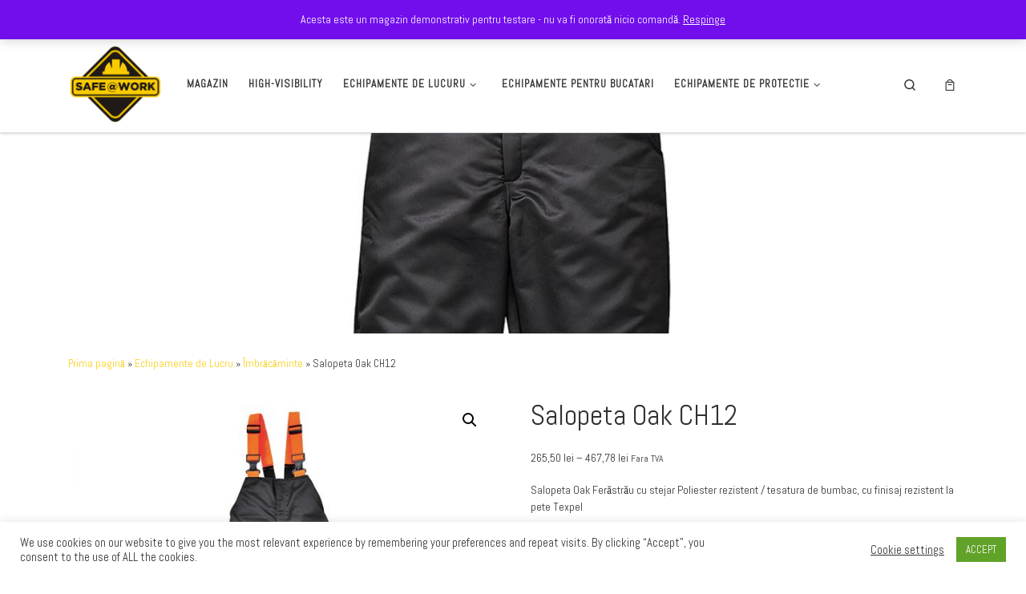

--- FILE ---
content_type: text/html; charset=UTF-8
request_url: https://safe-work.ro/produs/chainsaw-bib-amp-brace/
body_size: 20106
content:
<!DOCTYPE html>
<!--[if IE 7]>
<html class="ie ie7" lang="ro-RO">
<![endif]-->
<!--[if IE 8]>
<html class="ie ie8" lang="ro-RO">
<![endif]-->
<!--[if !(IE 7) | !(IE 8)  ]><!-->
<html lang="ro-RO" class="no-js">
<!--<![endif]-->
  <head>
  <meta charset="UTF-8" />
  <meta http-equiv="X-UA-Compatible" content="IE=EDGE" />
  <meta name="viewport" content="width=device-width, initial-scale=1.0" />
  <link rel="profile"  href="https://gmpg.org/xfn/11" />
  <link rel="pingback" href="https://safe-work.ro/xmlrpc.php" />
<script>(function(html){html.className = html.className.replace(/\bno-js\b/,'js')})(document.documentElement);</script>
<title>Salopeta Oak CH12 &#8211; Safe-Work.ro</title>
<meta name='robots' content='max-image-preview:large' />
	<style>img:is([sizes="auto" i], [sizes^="auto," i]) { contain-intrinsic-size: 3000px 1500px }</style>
	<link rel='dns-prefetch' href='//www.googletagmanager.com' />
<link rel="alternate" type="application/rss+xml" title="Safe-Work.ro &raquo; Flux" href="https://safe-work.ro/feed/" />
<link rel="alternate" type="application/rss+xml" title="Safe-Work.ro &raquo; Flux comentarii" href="https://safe-work.ro/comments/feed/" />
<link rel="alternate" type="application/rss+xml" title="Flux comentarii Safe-Work.ro &raquo; Salopeta Oak CH12" href="https://safe-work.ro/produs/chainsaw-bib-amp-brace/feed/" />
<script>
window._wpemojiSettings = {"baseUrl":"https:\/\/s.w.org\/images\/core\/emoji\/16.0.1\/72x72\/","ext":".png","svgUrl":"https:\/\/s.w.org\/images\/core\/emoji\/16.0.1\/svg\/","svgExt":".svg","source":{"concatemoji":"https:\/\/safe-work.ro\/wp-includes\/js\/wp-emoji-release.min.js?ver=6.8.3"}};
/*! This file is auto-generated */
!function(s,n){var o,i,e;function c(e){try{var t={supportTests:e,timestamp:(new Date).valueOf()};sessionStorage.setItem(o,JSON.stringify(t))}catch(e){}}function p(e,t,n){e.clearRect(0,0,e.canvas.width,e.canvas.height),e.fillText(t,0,0);var t=new Uint32Array(e.getImageData(0,0,e.canvas.width,e.canvas.height).data),a=(e.clearRect(0,0,e.canvas.width,e.canvas.height),e.fillText(n,0,0),new Uint32Array(e.getImageData(0,0,e.canvas.width,e.canvas.height).data));return t.every(function(e,t){return e===a[t]})}function u(e,t){e.clearRect(0,0,e.canvas.width,e.canvas.height),e.fillText(t,0,0);for(var n=e.getImageData(16,16,1,1),a=0;a<n.data.length;a++)if(0!==n.data[a])return!1;return!0}function f(e,t,n,a){switch(t){case"flag":return n(e,"\ud83c\udff3\ufe0f\u200d\u26a7\ufe0f","\ud83c\udff3\ufe0f\u200b\u26a7\ufe0f")?!1:!n(e,"\ud83c\udde8\ud83c\uddf6","\ud83c\udde8\u200b\ud83c\uddf6")&&!n(e,"\ud83c\udff4\udb40\udc67\udb40\udc62\udb40\udc65\udb40\udc6e\udb40\udc67\udb40\udc7f","\ud83c\udff4\u200b\udb40\udc67\u200b\udb40\udc62\u200b\udb40\udc65\u200b\udb40\udc6e\u200b\udb40\udc67\u200b\udb40\udc7f");case"emoji":return!a(e,"\ud83e\udedf")}return!1}function g(e,t,n,a){var r="undefined"!=typeof WorkerGlobalScope&&self instanceof WorkerGlobalScope?new OffscreenCanvas(300,150):s.createElement("canvas"),o=r.getContext("2d",{willReadFrequently:!0}),i=(o.textBaseline="top",o.font="600 32px Arial",{});return e.forEach(function(e){i[e]=t(o,e,n,a)}),i}function t(e){var t=s.createElement("script");t.src=e,t.defer=!0,s.head.appendChild(t)}"undefined"!=typeof Promise&&(o="wpEmojiSettingsSupports",i=["flag","emoji"],n.supports={everything:!0,everythingExceptFlag:!0},e=new Promise(function(e){s.addEventListener("DOMContentLoaded",e,{once:!0})}),new Promise(function(t){var n=function(){try{var e=JSON.parse(sessionStorage.getItem(o));if("object"==typeof e&&"number"==typeof e.timestamp&&(new Date).valueOf()<e.timestamp+604800&&"object"==typeof e.supportTests)return e.supportTests}catch(e){}return null}();if(!n){if("undefined"!=typeof Worker&&"undefined"!=typeof OffscreenCanvas&&"undefined"!=typeof URL&&URL.createObjectURL&&"undefined"!=typeof Blob)try{var e="postMessage("+g.toString()+"("+[JSON.stringify(i),f.toString(),p.toString(),u.toString()].join(",")+"));",a=new Blob([e],{type:"text/javascript"}),r=new Worker(URL.createObjectURL(a),{name:"wpTestEmojiSupports"});return void(r.onmessage=function(e){c(n=e.data),r.terminate(),t(n)})}catch(e){}c(n=g(i,f,p,u))}t(n)}).then(function(e){for(var t in e)n.supports[t]=e[t],n.supports.everything=n.supports.everything&&n.supports[t],"flag"!==t&&(n.supports.everythingExceptFlag=n.supports.everythingExceptFlag&&n.supports[t]);n.supports.everythingExceptFlag=n.supports.everythingExceptFlag&&!n.supports.flag,n.DOMReady=!1,n.readyCallback=function(){n.DOMReady=!0}}).then(function(){return e}).then(function(){var e;n.supports.everything||(n.readyCallback(),(e=n.source||{}).concatemoji?t(e.concatemoji):e.wpemoji&&e.twemoji&&(t(e.twemoji),t(e.wpemoji)))}))}((window,document),window._wpemojiSettings);
</script>
<style id='wp-emoji-styles-inline-css'>

	img.wp-smiley, img.emoji {
		display: inline !important;
		border: none !important;
		box-shadow: none !important;
		height: 1em !important;
		width: 1em !important;
		margin: 0 0.07em !important;
		vertical-align: -0.1em !important;
		background: none !important;
		padding: 0 !important;
	}
</style>
<link rel='stylesheet' id='wp-block-library-css' href='https://safe-work.ro/wp-includes/css/dist/block-library/style.min.css?ver=6.8.3' media='all' />
<style id='classic-theme-styles-inline-css'>
/*! This file is auto-generated */
.wp-block-button__link{color:#fff;background-color:#32373c;border-radius:9999px;box-shadow:none;text-decoration:none;padding:calc(.667em + 2px) calc(1.333em + 2px);font-size:1.125em}.wp-block-file__button{background:#32373c;color:#fff;text-decoration:none}
</style>
<style id='global-styles-inline-css'>
:root{--wp--preset--aspect-ratio--square: 1;--wp--preset--aspect-ratio--4-3: 4/3;--wp--preset--aspect-ratio--3-4: 3/4;--wp--preset--aspect-ratio--3-2: 3/2;--wp--preset--aspect-ratio--2-3: 2/3;--wp--preset--aspect-ratio--16-9: 16/9;--wp--preset--aspect-ratio--9-16: 9/16;--wp--preset--color--black: #000000;--wp--preset--color--cyan-bluish-gray: #abb8c3;--wp--preset--color--white: #ffffff;--wp--preset--color--pale-pink: #f78da7;--wp--preset--color--vivid-red: #cf2e2e;--wp--preset--color--luminous-vivid-orange: #ff6900;--wp--preset--color--luminous-vivid-amber: #fcb900;--wp--preset--color--light-green-cyan: #7bdcb5;--wp--preset--color--vivid-green-cyan: #00d084;--wp--preset--color--pale-cyan-blue: #8ed1fc;--wp--preset--color--vivid-cyan-blue: #0693e3;--wp--preset--color--vivid-purple: #9b51e0;--wp--preset--gradient--vivid-cyan-blue-to-vivid-purple: linear-gradient(135deg,rgba(6,147,227,1) 0%,rgb(155,81,224) 100%);--wp--preset--gradient--light-green-cyan-to-vivid-green-cyan: linear-gradient(135deg,rgb(122,220,180) 0%,rgb(0,208,130) 100%);--wp--preset--gradient--luminous-vivid-amber-to-luminous-vivid-orange: linear-gradient(135deg,rgba(252,185,0,1) 0%,rgba(255,105,0,1) 100%);--wp--preset--gradient--luminous-vivid-orange-to-vivid-red: linear-gradient(135deg,rgba(255,105,0,1) 0%,rgb(207,46,46) 100%);--wp--preset--gradient--very-light-gray-to-cyan-bluish-gray: linear-gradient(135deg,rgb(238,238,238) 0%,rgb(169,184,195) 100%);--wp--preset--gradient--cool-to-warm-spectrum: linear-gradient(135deg,rgb(74,234,220) 0%,rgb(151,120,209) 20%,rgb(207,42,186) 40%,rgb(238,44,130) 60%,rgb(251,105,98) 80%,rgb(254,248,76) 100%);--wp--preset--gradient--blush-light-purple: linear-gradient(135deg,rgb(255,206,236) 0%,rgb(152,150,240) 100%);--wp--preset--gradient--blush-bordeaux: linear-gradient(135deg,rgb(254,205,165) 0%,rgb(254,45,45) 50%,rgb(107,0,62) 100%);--wp--preset--gradient--luminous-dusk: linear-gradient(135deg,rgb(255,203,112) 0%,rgb(199,81,192) 50%,rgb(65,88,208) 100%);--wp--preset--gradient--pale-ocean: linear-gradient(135deg,rgb(255,245,203) 0%,rgb(182,227,212) 50%,rgb(51,167,181) 100%);--wp--preset--gradient--electric-grass: linear-gradient(135deg,rgb(202,248,128) 0%,rgb(113,206,126) 100%);--wp--preset--gradient--midnight: linear-gradient(135deg,rgb(2,3,129) 0%,rgb(40,116,252) 100%);--wp--preset--font-size--small: 13px;--wp--preset--font-size--medium: 20px;--wp--preset--font-size--large: 36px;--wp--preset--font-size--x-large: 42px;--wp--preset--spacing--20: 0.44rem;--wp--preset--spacing--30: 0.67rem;--wp--preset--spacing--40: 1rem;--wp--preset--spacing--50: 1.5rem;--wp--preset--spacing--60: 2.25rem;--wp--preset--spacing--70: 3.38rem;--wp--preset--spacing--80: 5.06rem;--wp--preset--shadow--natural: 6px 6px 9px rgba(0, 0, 0, 0.2);--wp--preset--shadow--deep: 12px 12px 50px rgba(0, 0, 0, 0.4);--wp--preset--shadow--sharp: 6px 6px 0px rgba(0, 0, 0, 0.2);--wp--preset--shadow--outlined: 6px 6px 0px -3px rgba(255, 255, 255, 1), 6px 6px rgba(0, 0, 0, 1);--wp--preset--shadow--crisp: 6px 6px 0px rgba(0, 0, 0, 1);}:where(.is-layout-flex){gap: 0.5em;}:where(.is-layout-grid){gap: 0.5em;}body .is-layout-flex{display: flex;}.is-layout-flex{flex-wrap: wrap;align-items: center;}.is-layout-flex > :is(*, div){margin: 0;}body .is-layout-grid{display: grid;}.is-layout-grid > :is(*, div){margin: 0;}:where(.wp-block-columns.is-layout-flex){gap: 2em;}:where(.wp-block-columns.is-layout-grid){gap: 2em;}:where(.wp-block-post-template.is-layout-flex){gap: 1.25em;}:where(.wp-block-post-template.is-layout-grid){gap: 1.25em;}.has-black-color{color: var(--wp--preset--color--black) !important;}.has-cyan-bluish-gray-color{color: var(--wp--preset--color--cyan-bluish-gray) !important;}.has-white-color{color: var(--wp--preset--color--white) !important;}.has-pale-pink-color{color: var(--wp--preset--color--pale-pink) !important;}.has-vivid-red-color{color: var(--wp--preset--color--vivid-red) !important;}.has-luminous-vivid-orange-color{color: var(--wp--preset--color--luminous-vivid-orange) !important;}.has-luminous-vivid-amber-color{color: var(--wp--preset--color--luminous-vivid-amber) !important;}.has-light-green-cyan-color{color: var(--wp--preset--color--light-green-cyan) !important;}.has-vivid-green-cyan-color{color: var(--wp--preset--color--vivid-green-cyan) !important;}.has-pale-cyan-blue-color{color: var(--wp--preset--color--pale-cyan-blue) !important;}.has-vivid-cyan-blue-color{color: var(--wp--preset--color--vivid-cyan-blue) !important;}.has-vivid-purple-color{color: var(--wp--preset--color--vivid-purple) !important;}.has-black-background-color{background-color: var(--wp--preset--color--black) !important;}.has-cyan-bluish-gray-background-color{background-color: var(--wp--preset--color--cyan-bluish-gray) !important;}.has-white-background-color{background-color: var(--wp--preset--color--white) !important;}.has-pale-pink-background-color{background-color: var(--wp--preset--color--pale-pink) !important;}.has-vivid-red-background-color{background-color: var(--wp--preset--color--vivid-red) !important;}.has-luminous-vivid-orange-background-color{background-color: var(--wp--preset--color--luminous-vivid-orange) !important;}.has-luminous-vivid-amber-background-color{background-color: var(--wp--preset--color--luminous-vivid-amber) !important;}.has-light-green-cyan-background-color{background-color: var(--wp--preset--color--light-green-cyan) !important;}.has-vivid-green-cyan-background-color{background-color: var(--wp--preset--color--vivid-green-cyan) !important;}.has-pale-cyan-blue-background-color{background-color: var(--wp--preset--color--pale-cyan-blue) !important;}.has-vivid-cyan-blue-background-color{background-color: var(--wp--preset--color--vivid-cyan-blue) !important;}.has-vivid-purple-background-color{background-color: var(--wp--preset--color--vivid-purple) !important;}.has-black-border-color{border-color: var(--wp--preset--color--black) !important;}.has-cyan-bluish-gray-border-color{border-color: var(--wp--preset--color--cyan-bluish-gray) !important;}.has-white-border-color{border-color: var(--wp--preset--color--white) !important;}.has-pale-pink-border-color{border-color: var(--wp--preset--color--pale-pink) !important;}.has-vivid-red-border-color{border-color: var(--wp--preset--color--vivid-red) !important;}.has-luminous-vivid-orange-border-color{border-color: var(--wp--preset--color--luminous-vivid-orange) !important;}.has-luminous-vivid-amber-border-color{border-color: var(--wp--preset--color--luminous-vivid-amber) !important;}.has-light-green-cyan-border-color{border-color: var(--wp--preset--color--light-green-cyan) !important;}.has-vivid-green-cyan-border-color{border-color: var(--wp--preset--color--vivid-green-cyan) !important;}.has-pale-cyan-blue-border-color{border-color: var(--wp--preset--color--pale-cyan-blue) !important;}.has-vivid-cyan-blue-border-color{border-color: var(--wp--preset--color--vivid-cyan-blue) !important;}.has-vivid-purple-border-color{border-color: var(--wp--preset--color--vivid-purple) !important;}.has-vivid-cyan-blue-to-vivid-purple-gradient-background{background: var(--wp--preset--gradient--vivid-cyan-blue-to-vivid-purple) !important;}.has-light-green-cyan-to-vivid-green-cyan-gradient-background{background: var(--wp--preset--gradient--light-green-cyan-to-vivid-green-cyan) !important;}.has-luminous-vivid-amber-to-luminous-vivid-orange-gradient-background{background: var(--wp--preset--gradient--luminous-vivid-amber-to-luminous-vivid-orange) !important;}.has-luminous-vivid-orange-to-vivid-red-gradient-background{background: var(--wp--preset--gradient--luminous-vivid-orange-to-vivid-red) !important;}.has-very-light-gray-to-cyan-bluish-gray-gradient-background{background: var(--wp--preset--gradient--very-light-gray-to-cyan-bluish-gray) !important;}.has-cool-to-warm-spectrum-gradient-background{background: var(--wp--preset--gradient--cool-to-warm-spectrum) !important;}.has-blush-light-purple-gradient-background{background: var(--wp--preset--gradient--blush-light-purple) !important;}.has-blush-bordeaux-gradient-background{background: var(--wp--preset--gradient--blush-bordeaux) !important;}.has-luminous-dusk-gradient-background{background: var(--wp--preset--gradient--luminous-dusk) !important;}.has-pale-ocean-gradient-background{background: var(--wp--preset--gradient--pale-ocean) !important;}.has-electric-grass-gradient-background{background: var(--wp--preset--gradient--electric-grass) !important;}.has-midnight-gradient-background{background: var(--wp--preset--gradient--midnight) !important;}.has-small-font-size{font-size: var(--wp--preset--font-size--small) !important;}.has-medium-font-size{font-size: var(--wp--preset--font-size--medium) !important;}.has-large-font-size{font-size: var(--wp--preset--font-size--large) !important;}.has-x-large-font-size{font-size: var(--wp--preset--font-size--x-large) !important;}
:where(.wp-block-post-template.is-layout-flex){gap: 1.25em;}:where(.wp-block-post-template.is-layout-grid){gap: 1.25em;}
:where(.wp-block-columns.is-layout-flex){gap: 2em;}:where(.wp-block-columns.is-layout-grid){gap: 2em;}
:root :where(.wp-block-pullquote){font-size: 1.5em;line-height: 1.6;}
</style>
<link rel='stylesheet' id='cookie-law-info-css' href='https://safe-work.ro/wp-content/plugins/cookie-law-info/legacy/public/css/cookie-law-info-public.css?ver=3.3.9.1' media='all' />
<link rel='stylesheet' id='cookie-law-info-gdpr-css' href='https://safe-work.ro/wp-content/plugins/cookie-law-info/legacy/public/css/cookie-law-info-gdpr.css?ver=3.3.9.1' media='all' />
<link rel='stylesheet' id='photoswipe-css' href='https://safe-work.ro/wp-content/plugins/woocommerce/assets/css/photoswipe/photoswipe.min.css?ver=10.4.3' media='all' />
<link rel='stylesheet' id='photoswipe-default-skin-css' href='https://safe-work.ro/wp-content/plugins/woocommerce/assets/css/photoswipe/default-skin/default-skin.min.css?ver=10.4.3' media='all' />
<link rel='stylesheet' id='woocommerce-layout-css' href='https://safe-work.ro/wp-content/plugins/woocommerce/assets/css/woocommerce-layout.css?ver=10.4.3' media='all' />
<link rel='stylesheet' id='woocommerce-smallscreen-css' href='https://safe-work.ro/wp-content/plugins/woocommerce/assets/css/woocommerce-smallscreen.css?ver=10.4.3' media='only screen and (max-width: 768px)' />
<link rel='stylesheet' id='woocommerce-general-css' href='https://safe-work.ro/wp-content/plugins/woocommerce/assets/css/woocommerce.css?ver=10.4.3' media='all' />
<style id='woocommerce-inline-inline-css'>
.woocommerce form .form-row .required { visibility: visible; }
</style>
<link rel='stylesheet' id='xml-for-google-merchant-center-css' href='https://safe-work.ro/wp-content/plugins/xml-for-google-merchant-center/public/css/xfgmc-public.css?ver=4.0.10' media='all' />
<link rel='stylesheet' id='customizr-main-css' href='https://safe-work.ro/wp-content/themes/customizr/assets/front/css/style.min.css?ver=4.4.24' media='all' />
<style id='customizr-main-inline-css'>
::-moz-selection{background-color:#f9cf11}::selection{background-color:#f9cf11}a,.btn-skin:active,.btn-skin:focus,.btn-skin:hover,.btn-skin.inverted,.grid-container__classic .post-type__icon,.post-type__icon:hover .icn-format,.grid-container__classic .post-type__icon:hover .icn-format,[class*='grid-container__'] .entry-title a.czr-title:hover,input[type=checkbox]:checked::before,.woocommerce button.button[type=submit]:hover,.woocommerce #respond input#submit:hover,.woocommerce input#submit:hover,.woocommerce input.button:hover,.woocommerce a.button:hover,.woocommerce .button.add_to_cart_button:hover,.woocommerce #respond input#submit:focus,.woocommerce input#submit:focus,.woocommerce input.button:focus,.woocommerce a.button:focus,.woocommerce .button.add_to_cart_button:focus,.woocommerce #respond input#submit:active,.woocommerce input#submit:active,.woocommerce input.button:active,.woocommerce a.button:active,.woocommerce .button.add_to_cart_button:active{color:#f9cf11}.czr-css-loader > div ,.btn-skin,.btn-skin:active,.btn-skin:focus,.btn-skin:hover,.btn-skin-h-dark,.btn-skin-h-dark.inverted:active,.btn-skin-h-dark.inverted:focus,.btn-skin-h-dark.inverted:hover,.woocommerce .woocommerce-info,.woocommerce .woocommerce-message,.woocommerce button.button[type=submit],.woocommerce #respond input#submit,.woocommerce input#submit,.woocommerce input.button,.woocommerce a.button,.woocommerce .button.add_to_cart_button,.woocommerce button.button[type=submit]:hover,.woocommerce #respond input#submit:hover,.woocommerce input#submit:hover,.woocommerce input.button:hover,.woocommerce a.button:hover,.woocommerce .button.add_to_cart_button:hover,.woocommerce button.button[type=submit]:focus,.woocommerce #respond input#submit:focus,.woocommerce input#submit:focus,.woocommerce input.button:focus,.woocommerce a.button:focus,.woocommerce .button.add_to_cart_button:focus,.woocommerce button.button[type=submit]:active,.woocommerce #respond input#submit:active,.woocommerce input#submit:active,.woocommerce input.button:active,.woocommerce a.button:active,.woocommerce .button.add_to_cart_button:active{border-color:#f9cf11}.tc-header.border-top{border-top-color:#f9cf11}[class*='grid-container__'] .entry-title a:hover::after,.grid-container__classic .post-type__icon,.btn-skin,.btn-skin.inverted:active,.btn-skin.inverted:focus,.btn-skin.inverted:hover,.btn-skin-h-dark,.btn-skin-h-dark.inverted:active,.btn-skin-h-dark.inverted:focus,.btn-skin-h-dark.inverted:hover,.sidebar .widget-title::after,input[type=radio]:checked::before,.woocommerce button.button[type=submit],.woocommerce #respond input#submit,.woocommerce input#submit,.woocommerce input.button,.woocommerce a.button,.woocommerce .button.add_to_cart_button{background-color:#f9cf11}.btn-skin-light:active,.btn-skin-light:focus,.btn-skin-light:hover,.btn-skin-light.inverted{color:#fbde5c}input:not([type='submit']):not([type='button']):not([type='number']):not([type='checkbox']):not([type='radio']):focus,textarea:focus,.btn-skin-light,.btn-skin-light.inverted,.btn-skin-light:active,.btn-skin-light:focus,.btn-skin-light:hover,.btn-skin-light.inverted:active,.btn-skin-light.inverted:focus,.btn-skin-light.inverted:hover{border-color:#fbde5c}.btn-skin-light,.btn-skin-light.inverted:active,.btn-skin-light.inverted:focus,.btn-skin-light.inverted:hover{background-color:#fbde5c}.btn-skin-lightest:active,.btn-skin-lightest:focus,.btn-skin-lightest:hover,.btn-skin-lightest.inverted{color:#fce374}.btn-skin-lightest,.btn-skin-lightest.inverted,.btn-skin-lightest:active,.btn-skin-lightest:focus,.btn-skin-lightest:hover,.btn-skin-lightest.inverted:active,.btn-skin-lightest.inverted:focus,.btn-skin-lightest.inverted:hover{border-color:#fce374}.btn-skin-lightest,.btn-skin-lightest.inverted:active,.btn-skin-lightest.inverted:focus,.btn-skin-lightest.inverted:hover{background-color:#fce374}.pagination,a:hover,a:focus,a:active,.btn-skin-dark:active,.btn-skin-dark:focus,.btn-skin-dark:hover,.btn-skin-dark.inverted,.btn-skin-dark-oh:active,.btn-skin-dark-oh:focus,.btn-skin-dark-oh:hover,.post-info a:not(.btn):hover,.grid-container__classic .post-type__icon .icn-format,[class*='grid-container__'] .hover .entry-title a,.widget-area a:not(.btn):hover,a.czr-format-link:hover,.format-link.hover a.czr-format-link,button[type=submit]:hover,button[type=submit]:active,button[type=submit]:focus,input[type=submit]:hover,input[type=submit]:active,input[type=submit]:focus,.tabs .nav-link:hover,.tabs .nav-link.active,.tabs .nav-link.active:hover,.tabs .nav-link.active:focus,.woocommerce input#submit[class*=alt]:hover,.woocommerce input.button[class*=alt]:hover,.woocommerce a.button[class*=alt]:hover,.woocommerce button.button[class*=alt]:hover,.woocommerce input#submit.alt.disabled:hover,.woocommerce input.button.alt.disabled:hover,.woocommerce button.button.alt.disabled:hover,.woocommerce a.button.alt.disabled:hover,.woocommerce input#submit[class*=alt]:focus,.woocommerce input.button[class*=alt]:focus,.woocommerce a.button[class*=alt]:focus,.woocommerce button.button[class*=alt]:focus,.woocommerce input#submit.alt.disabled:focus,.woocommerce input.button.alt.disabled:focus,.woocommerce button.button.alt.disabled:focus,.woocommerce a.button.alt.disabled:focus,.woocommerce input#submit[class*=alt]:active,.woocommerce input.button[class*=alt]:active,.woocommerce a.button[class*=alt]:active,.woocommerce button.button[class*=alt]:active,.woocommerce input#submit.alt.disabled:active,.woocommerce input.button.alt.disabled:active,.woocommerce button.button.alt.disabled:active,.woocommerce a.button.alt.disabled:active,.woocommerce #content div.product .woocommerce-tabs ul.tabs li a:hover,.woocommerce #content div.product .woocommerce-tabs ul.tabs li.active a{color:#c8a505}.grid-container__classic.tc-grid-border .grid__item,.btn-skin-dark,.btn-skin-dark.inverted,button[type=submit],input[type=submit],.btn-skin-dark:active,.btn-skin-dark:focus,.btn-skin-dark:hover,.btn-skin-dark.inverted:active,.btn-skin-dark.inverted:focus,.btn-skin-dark.inverted:hover,.btn-skin-h-dark:active,.btn-skin-h-dark:focus,.btn-skin-h-dark:hover,.btn-skin-h-dark.inverted,.btn-skin-h-dark.inverted,.btn-skin-h-dark.inverted,.btn-skin-dark-oh:active,.btn-skin-dark-oh:focus,.btn-skin-dark-oh:hover,.btn-skin-dark-oh.inverted:active,.btn-skin-dark-oh.inverted:focus,.btn-skin-dark-oh.inverted:hover,button[type=submit]:hover,button[type=submit]:active,button[type=submit]:focus,input[type=submit]:hover,input[type=submit]:active,input[type=submit]:focus,.woocommerce input#submit[class*=alt]:hover,.woocommerce input.button[class*=alt]:hover,.woocommerce a.button[class*=alt]:hover,.woocommerce button.button[class*=alt]:hover,.woocommerce input#submit.alt.disabled:hover,.woocommerce input.button.alt.disabled:hover,.woocommerce button.button.alt.disabled:hover,.woocommerce a.button.alt.disabled:hover,.woocommerce input#submit[class*=alt]:focus,.woocommerce input.button[class*=alt]:focus,.woocommerce a.button[class*=alt]:focus,.woocommerce button.button[class*=alt]:focus,.woocommerce input#submit.alt.disabled:focus,.woocommerce input.button.alt.disabled:focus,.woocommerce button.button.alt.disabled:focus,.woocommerce a.button.alt.disabled:focus,.woocommerce input#submit[class*=alt]:active,.woocommerce input.button[class*=alt]:active,.woocommerce a.button[class*=alt]:active,.woocommerce button.button[class*=alt]:active,.woocommerce input#submit.alt.disabled:active,.woocommerce input.button.alt.disabled:active,.woocommerce button.button.alt.disabled:active,.woocommerce a.button.alt.disabled:active,.woocommerce input#submit[class*=alt],.woocommerce input.button[class*=alt],.woocommerce a.button[class*=alt],.woocommerce button.button[class*=alt],.woocommerce input#submit.alt.disabled,.woocommerce input.button.alt.disabled,.woocommerce button.button.alt.disabled,.woocommerce a.button.alt.disabled{border-color:#c8a505}.btn-skin-dark,.btn-skin-dark.inverted:active,.btn-skin-dark.inverted:focus,.btn-skin-dark.inverted:hover,.btn-skin-h-dark:active,.btn-skin-h-dark:focus,.btn-skin-h-dark:hover,.btn-skin-h-dark.inverted,.btn-skin-h-dark.inverted,.btn-skin-h-dark.inverted,.btn-skin-dark-oh.inverted:active,.btn-skin-dark-oh.inverted:focus,.btn-skin-dark-oh.inverted:hover,.grid-container__classic .post-type__icon:hover,button[type=submit],input[type=submit],.czr-link-hover-underline .widgets-list-layout-links a:not(.btn)::before,.czr-link-hover-underline .widget_archive a:not(.btn)::before,.czr-link-hover-underline .widget_nav_menu a:not(.btn)::before,.czr-link-hover-underline .widget_rss ul a:not(.btn)::before,.czr-link-hover-underline .widget_recent_entries a:not(.btn)::before,.czr-link-hover-underline .widget_categories a:not(.btn)::before,.czr-link-hover-underline .widget_meta a:not(.btn)::before,.czr-link-hover-underline .widget_recent_comments a:not(.btn)::before,.czr-link-hover-underline .widget_pages a:not(.btn)::before,.czr-link-hover-underline .widget_calendar a:not(.btn)::before,[class*='grid-container__'] .hover .entry-title a::after,a.czr-format-link::before,.comment-author a::before,.comment-link::before,.tabs .nav-link.active::before,.woocommerce input#submit[class*=alt],.woocommerce input.button[class*=alt],.woocommerce a.button[class*=alt],.woocommerce button.button[class*=alt],.woocommerce input#submit.alt.disabled,.woocommerce input.button.alt.disabled,.woocommerce button.button.alt.disabled,.woocommerce a.button.alt.disabled,.woocommerce #content div.product .woocommerce-tabs ul.tabs li.active a::before,.czr-link-hover-underline .widget_product_categories a:not(.btn)::before{background-color:#c8a505}.btn-skin-dark-shaded:active,.btn-skin-dark-shaded:focus,.btn-skin-dark-shaded:hover,.btn-skin-dark-shaded.inverted{background-color:rgba(200,165,5,0.2)}.btn-skin-dark-shaded,.btn-skin-dark-shaded.inverted:active,.btn-skin-dark-shaded.inverted:focus,.btn-skin-dark-shaded.inverted:hover{background-color:rgba(200,165,5,0.8)}.navbar-brand,.header-tagline,h1,h2,h3,.tc-dropcap { font-family : 'Abel'; }
body { font-family : 'Abel'; }

              body {
                font-size : 0.88rem;
                line-height : 1.5em;
              }

.sticky-enabled .czr-wccart-off .primary-nav__woocart { display: none; }
                  .logo-center .primary-nav__woocart .dropdown-menu,
                  .logo-left .primary-nav__woocart .dropdown-menu{ right: 0; left: auto; }/*open left*/
            
.tc-singular-thumbnail-wrapper .entry-media__wrapper {
                max-height: 200px;
                height :200px
              }

@media (min-width: 576px ){
.tc-singular-thumbnail-wrapper .entry-media__wrapper {
                  max-height: 250px;
                  height :250px
                }
}

#czr-push-footer { display: none; visibility: hidden; }
        .czr-sticky-footer #czr-push-footer.sticky-footer-enabled { display: block; }
        
</style>
<script id="nb-jquery" src="https://safe-work.ro/wp-includes/js/jquery/jquery.min.js?ver=3.7.1" id="jquery-core-js"></script>
<script src="https://safe-work.ro/wp-includes/js/jquery/jquery-migrate.min.js?ver=3.4.1" id="jquery-migrate-js"></script>
<script id="cookie-law-info-js-extra">
var Cli_Data = {"nn_cookie_ids":[],"cookielist":[],"non_necessary_cookies":[],"ccpaEnabled":"","ccpaRegionBased":"","ccpaBarEnabled":"","strictlyEnabled":["necessary","obligatoire"],"ccpaType":"gdpr","js_blocking":"1","custom_integration":"","triggerDomRefresh":"","secure_cookies":""};
var cli_cookiebar_settings = {"animate_speed_hide":"500","animate_speed_show":"500","background":"#FFF","border":"#b1a6a6c2","border_on":"","button_1_button_colour":"#61a229","button_1_button_hover":"#4e8221","button_1_link_colour":"#fff","button_1_as_button":"1","button_1_new_win":"","button_2_button_colour":"#333","button_2_button_hover":"#292929","button_2_link_colour":"#444","button_2_as_button":"","button_2_hidebar":"","button_3_button_colour":"#3566bb","button_3_button_hover":"#2a5296","button_3_link_colour":"#fff","button_3_as_button":"1","button_3_new_win":"","button_4_button_colour":"#000","button_4_button_hover":"#000000","button_4_link_colour":"#333333","button_4_as_button":"","button_7_button_colour":"#61a229","button_7_button_hover":"#4e8221","button_7_link_colour":"#fff","button_7_as_button":"1","button_7_new_win":"","font_family":"inherit","header_fix":"","notify_animate_hide":"1","notify_animate_show":"","notify_div_id":"#cookie-law-info-bar","notify_position_horizontal":"right","notify_position_vertical":"bottom","scroll_close":"","scroll_close_reload":"","accept_close_reload":"","reject_close_reload":"","showagain_tab":"1","showagain_background":"#fff","showagain_border":"#000","showagain_div_id":"#cookie-law-info-again","showagain_x_position":"100px","text":"#333333","show_once_yn":"","show_once":"10000","logging_on":"","as_popup":"","popup_overlay":"1","bar_heading_text":"","cookie_bar_as":"banner","popup_showagain_position":"bottom-right","widget_position":"left"};
var log_object = {"ajax_url":"https:\/\/safe-work.ro\/wp-admin\/admin-ajax.php"};
</script>
<script src="https://safe-work.ro/wp-content/plugins/cookie-law-info/legacy/public/js/cookie-law-info-public.js?ver=3.3.9.1" id="cookie-law-info-js"></script>
<script src="https://safe-work.ro/wp-content/plugins/woocommerce/assets/js/jquery-blockui/jquery.blockUI.min.js?ver=2.7.0-wc.10.4.3" id="wc-jquery-blockui-js" defer data-wp-strategy="defer"></script>
<script id="wc-add-to-cart-js-extra">
var wc_add_to_cart_params = {"ajax_url":"\/wp-admin\/admin-ajax.php","wc_ajax_url":"\/?wc-ajax=%%endpoint%%","i18n_view_cart":"Vezi co\u0219ul","cart_url":"https:\/\/safe-work.ro\/cos\/","is_cart":"","cart_redirect_after_add":"no"};
</script>
<script src="https://safe-work.ro/wp-content/plugins/woocommerce/assets/js/frontend/add-to-cart.min.js?ver=10.4.3" id="wc-add-to-cart-js" defer data-wp-strategy="defer"></script>
<script src="https://safe-work.ro/wp-content/plugins/woocommerce/assets/js/zoom/jquery.zoom.min.js?ver=1.7.21-wc.10.4.3" id="wc-zoom-js" defer data-wp-strategy="defer"></script>
<script src="https://safe-work.ro/wp-content/plugins/woocommerce/assets/js/flexslider/jquery.flexslider.min.js?ver=2.7.2-wc.10.4.3" id="wc-flexslider-js" defer data-wp-strategy="defer"></script>
<script src="https://safe-work.ro/wp-content/plugins/woocommerce/assets/js/photoswipe/photoswipe.min.js?ver=4.1.1-wc.10.4.3" id="wc-photoswipe-js" defer data-wp-strategy="defer"></script>
<script src="https://safe-work.ro/wp-content/plugins/woocommerce/assets/js/photoswipe/photoswipe-ui-default.min.js?ver=4.1.1-wc.10.4.3" id="wc-photoswipe-ui-default-js" defer data-wp-strategy="defer"></script>
<script id="wc-single-product-js-extra">
var wc_single_product_params = {"i18n_required_rating_text":"Te rog selecteaz\u0103 o evaluare","i18n_rating_options":["Una din 5 stele","2 din 5 stele","3 din 5 stele","4 din 5 stele","5 din 5 stele"],"i18n_product_gallery_trigger_text":"Vezi galeria cu imagini pe ecran \u00eentreg","review_rating_required":"yes","flexslider":{"rtl":false,"animation":"slide","smoothHeight":true,"directionNav":false,"controlNav":"thumbnails","slideshow":false,"animationSpeed":500,"animationLoop":false,"allowOneSlide":false},"zoom_enabled":"1","zoom_options":[],"photoswipe_enabled":"1","photoswipe_options":{"shareEl":false,"closeOnScroll":false,"history":false,"hideAnimationDuration":0,"showAnimationDuration":0},"flexslider_enabled":"1"};
</script>
<script src="https://safe-work.ro/wp-content/plugins/woocommerce/assets/js/frontend/single-product.min.js?ver=10.4.3" id="wc-single-product-js" defer data-wp-strategy="defer"></script>
<script src="https://safe-work.ro/wp-content/plugins/woocommerce/assets/js/js-cookie/js.cookie.min.js?ver=2.1.4-wc.10.4.3" id="wc-js-cookie-js" defer data-wp-strategy="defer"></script>
<script id="woocommerce-js-extra">
var woocommerce_params = {"ajax_url":"\/wp-admin\/admin-ajax.php","wc_ajax_url":"\/?wc-ajax=%%endpoint%%","i18n_password_show":"Arat\u0103 parola","i18n_password_hide":"Ascunde parola"};
</script>
<script src="https://safe-work.ro/wp-content/plugins/woocommerce/assets/js/frontend/woocommerce.min.js?ver=10.4.3" id="woocommerce-js" defer data-wp-strategy="defer"></script>
<script src="https://safe-work.ro/wp-content/plugins/xml-for-google-merchant-center/public/js/xfgmc-public.js?ver=4.0.10" id="xml-for-google-merchant-center-js"></script>
<script src="https://safe-work.ro/wp-content/themes/customizr/assets/front/js/libs/modernizr.min.js?ver=4.4.24" id="modernizr-js"></script>
<script src="https://safe-work.ro/wp-includes/js/underscore.min.js?ver=1.13.7" id="underscore-js"></script>
<script id="tc-scripts-js-extra">
var CZRParams = {"assetsPath":"https:\/\/safe-work.ro\/wp-content\/themes\/customizr\/assets\/front\/","mainScriptUrl":"https:\/\/safe-work.ro\/wp-content\/themes\/customizr\/assets\/front\/js\/tc-scripts.min.js?4.4.24","deferFontAwesome":"1","fontAwesomeUrl":"https:\/\/safe-work.ro\/wp-content\/themes\/customizr\/assets\/shared\/fonts\/fa\/css\/fontawesome-all.min.css?4.4.24","_disabled":[],"centerSliderImg":"1","isLightBoxEnabled":"1","SmoothScroll":{"Enabled":true,"Options":{"touchpadSupport":false}},"isAnchorScrollEnabled":"","anchorSmoothScrollExclude":{"simple":["[class*=edd]",".carousel-control","[data-toggle=\"modal\"]","[data-toggle=\"dropdown\"]","[data-toggle=\"czr-dropdown\"]","[data-toggle=\"tooltip\"]","[data-toggle=\"popover\"]","[data-toggle=\"collapse\"]","[data-toggle=\"czr-collapse\"]","[data-toggle=\"tab\"]","[data-toggle=\"pill\"]","[data-toggle=\"czr-pill\"]","[class*=upme]","[class*=um-]"],"deep":{"classes":[],"ids":[]}},"timerOnScrollAllBrowsers":"1","centerAllImg":"1","HasComments":"","LoadModernizr":"1","stickyHeader":"","extLinksStyle":"","extLinksTargetExt":"","extLinksSkipSelectors":{"classes":["btn","button"],"ids":[]},"dropcapEnabled":"","dropcapWhere":{"post":"","page":""},"dropcapMinWords":"","dropcapSkipSelectors":{"tags":["IMG","IFRAME","H1","H2","H3","H4","H5","H6","BLOCKQUOTE","UL","OL"],"classes":["btn"],"id":[]},"imgSmartLoadEnabled":"1","imgSmartLoadOpts":{"parentSelectors":["[class*=grid-container], .article-container",".__before_main_wrapper",".widget-front",".post-related-articles",".tc-singular-thumbnail-wrapper",".sek-module-inner"],"opts":{"excludeImg":[".tc-holder-img"]}},"imgSmartLoadsForSliders":"1","pluginCompats":[],"isWPMobile":"","menuStickyUserSettings":{"desktop":"stick_always","mobile":"stick_up"},"adminAjaxUrl":"https:\/\/safe-work.ro\/wp-admin\/admin-ajax.php","ajaxUrl":"https:\/\/safe-work.ro\/?czrajax=1","frontNonce":{"id":"CZRFrontNonce","handle":"4a33c7e65c"},"isDevMode":"","isModernStyle":"1","i18n":{"Permanently dismiss":"Permanently dismiss"},"frontNotifications":{"welcome":{"enabled":false,"content":"","dismissAction":"dismiss_welcome_note_front"}},"preloadGfonts":"1","googleFonts":"Abel","version":"4.4.24"};
</script>
<script src="https://safe-work.ro/wp-content/themes/customizr/assets/front/js/tc-scripts.min.js?ver=4.4.24" id="tc-scripts-js" defer></script>
<link rel="https://api.w.org/" href="https://safe-work.ro/wp-json/" /><link rel="alternate" title="JSON" type="application/json" href="https://safe-work.ro/wp-json/wp/v2/product/7913" /><link rel="EditURI" type="application/rsd+xml" title="RSD" href="https://safe-work.ro/xmlrpc.php?rsd" />
<meta name="generator" content="WordPress 6.8.3" />
<meta name="generator" content="WooCommerce 10.4.3" />
<link rel="canonical" href="https://safe-work.ro/produs/chainsaw-bib-amp-brace/" />
<link rel='shortlink' href='https://safe-work.ro/?p=7913' />
<link rel="alternate" title="oEmbed (JSON)" type="application/json+oembed" href="https://safe-work.ro/wp-json/oembed/1.0/embed?url=https%3A%2F%2Fsafe-work.ro%2Fprodus%2Fchainsaw-bib-amp-brace%2F" />
<link rel="alternate" title="oEmbed (XML)" type="text/xml+oembed" href="https://safe-work.ro/wp-json/oembed/1.0/embed?url=https%3A%2F%2Fsafe-work.ro%2Fprodus%2Fchainsaw-bib-amp-brace%2F&#038;format=xml" />
<meta name="generator" content="Site Kit by Google 1.170.0" />
<!-- This website runs the Product Feed PRO for WooCommerce by AdTribes.io plugin - version woocommercesea_option_installed_version -->
              <link rel="preload" as="font" type="font/woff2" href="https://safe-work.ro/wp-content/themes/customizr/assets/shared/fonts/customizr/customizr.woff2?128396981" crossorigin="anonymous"/>
            	<noscript><style>.woocommerce-product-gallery{ opacity: 1 !important; }</style></noscript>
	
<!-- Google AdSense meta tags added by Site Kit -->
<meta name="google-adsense-platform-account" content="ca-host-pub-2644536267352236">
<meta name="google-adsense-platform-domain" content="sitekit.withgoogle.com">
<!-- End Google AdSense meta tags added by Site Kit -->
<style>.recentcomments a{display:inline !important;padding:0 !important;margin:0 !important;}</style>
<!-- Google Tag Manager snippet added by Site Kit -->
<script>
			( function( w, d, s, l, i ) {
				w[l] = w[l] || [];
				w[l].push( {'gtm.start': new Date().getTime(), event: 'gtm.js'} );
				var f = d.getElementsByTagName( s )[0],
					j = d.createElement( s ), dl = l != 'dataLayer' ? '&l=' + l : '';
				j.async = true;
				j.src = 'https://www.googletagmanager.com/gtm.js?id=' + i + dl;
				f.parentNode.insertBefore( j, f );
			} )( window, document, 'script', 'dataLayer', 'GTM-W3P3JH9' );
			
</script>

<!-- End Google Tag Manager snippet added by Site Kit -->
<link rel="icon" href="https://safe-work.ro/wp-content/uploads/2020/02/cropped-SAFE@WORK-LOGO-1-32x32.png" sizes="32x32" />
<link rel="icon" href="https://safe-work.ro/wp-content/uploads/2020/02/cropped-SAFE@WORK-LOGO-1-192x192.png" sizes="192x192" />
<link rel="apple-touch-icon" href="https://safe-work.ro/wp-content/uploads/2020/02/cropped-SAFE@WORK-LOGO-1-180x180.png" />
<meta name="msapplication-TileImage" content="https://safe-work.ro/wp-content/uploads/2020/02/cropped-SAFE@WORK-LOGO-1-270x270.png" />
</head>

  <body class="nb-3-3-8 nimble-no-local-data-skp__post_product_7913 nimble-no-group-site-tmpl-skp__all_product wp-singular product-template-default single single-product postid-7913 wp-custom-logo wp-embed-responsive wp-theme-customizr theme-customizr sek-show-rc-badge woocommerce woocommerce-page woocommerce-demo-store woocommerce-no-js czr-link-hover-underline header-skin-light footer-skin-dark czr-no-sidebar tc-center-images czr-full-layout customizr-4-4-24 czr-sticky-footer">
    		<!-- Google Tag Manager (noscript) snippet added by Site Kit -->
		<noscript>
			<iframe src="https://www.googletagmanager.com/ns.html?id=GTM-W3P3JH9" height="0" width="0" style="display:none;visibility:hidden"></iframe>
		</noscript>
		<!-- End Google Tag Manager (noscript) snippet added by Site Kit -->
		<p role="complementary" aria-label="Notificare în magazin" class="woocommerce-store-notice demo_store" data-notice-id="9962cce5f2c7a03ae7c5e6150cd21d20" style="display:none;">Acesta este un magazin demonstrativ pentru testare - nu va fi onorată nicio comandă. <a role="button" href="#" class="woocommerce-store-notice__dismiss-link">Respinge</a></p>      <a class="screen-reader-text skip-link" href="#content">Sari la conținut</a>
    
    
    <div id="tc-page-wrap" class="">

      <header class="tpnav-header__header tc-header sl-logo_left sticky-brand-shrink-on sticky-transparent czr-submenu-fade czr-submenu-move czr-highlight-contextual-menu-items" >
    <div class="topbar-navbar__wrapper " >
  <div class="container-fluid">
        <div class="row flex-row flex-lg-nowrap justify-content-start justify-content-lg-end align-items-center topbar-navbar__row">
                    <div class="topbar-nav__container col col-auto d-none d-lg-flex">
          <nav id="topbar-nav" class="topbar-nav__nav">
            <div class="nav__menu-wrapper topbar-nav__menu-wrapper czr-open-on-hover" >
<ul id="topbar-menu" class="topbar-nav__menu regular-nav nav__menu nav"><li id="menu-item-534" class="menu-item menu-item-type-post_type menu-item-object-page menu-item-has-children czr-dropdown menu-item-534"><a data-toggle="czr-dropdown" aria-haspopup="true" aria-expanded="false" href="https://safe-work.ro/contul-meu/" class="nav__link"><span class="nav__title">Contul meu</span><span class="caret__dropdown-toggler"><i class="icn-down-small"></i></span></a>
<ul class="dropdown-menu czr-dropdown-menu">
	<li id="menu-item-535" class="menu-item menu-item-type-custom menu-item-object-custom dropdown-item menu-item-535"><a href="https://safe-work.ro/contul-meu/edit-account/" class="nav__link"><span class="nav__title">Detalii cont</span></a></li>
	<li id="menu-item-537" class="menu-item menu-item-type-custom menu-item-object-custom dropdown-item menu-item-537"><a href="https://safe-work.ro/contul-meu/orders/" class="nav__link"><span class="nav__title">Comenzi</span></a></li>
	<li id="menu-item-538" class="menu-item menu-item-type-custom menu-item-object-custom dropdown-item menu-item-538"><a href="https://safe-work.ro/contul-meu/edit-address/" class="nav__link"><span class="nav__title">Adrese</span></a></li>
</ul>
</li>
</ul></div>          </nav>
        </div>
            <span class="header-tagline col col-auto d-none d-lg-flex" >
  Safe @ Work</span>

              <div class="topbar-nav__socials social-links col col-auto ">
          <ul class="socials " >
  <li ><a rel="nofollow noopener noreferrer" class="social-icon icon-facebook"  title="Urmărește-ne pe Facebook" aria-label="Urmărește-ne pe Facebook" href="#"  target="_blank"  style="color:#0782ed"><i class="fab fa-facebook"></i></a></li> <li ><a rel="nofollow noopener noreferrer" class="social-icon icon-instagram"  title="Urmărește-ne pe Instagram" aria-label="Urmărește-ne pe Instagram" href="#"  target="_blank"  style="color:#e127bc"><i class="fab fa-instagram"></i></a></li> <li ><a rel="nofollow noopener noreferrer" class="social-icon icon-youtube"  title="Urmărește-ne pe Youtube" aria-label="Urmărește-ne pe Youtube" href="#"  target="_blank"  style="color:#f70707"><i class="fab fa-youtube"></i></a></li></ul>
        </div>
                </div>
      </div>
</div>    <div class="primary-navbar__wrapper d-none d-lg-block has-horizontal-menu desktop-sticky" >
  <div class="container">
    <div class="row align-items-center flex-row primary-navbar__row">
      <div class="branding__container col col-auto" >
  <div class="branding align-items-center flex-column ">
    <div class="branding-row d-flex flex-row align-items-center align-self-start">
      <div class="navbar-brand col-auto " >
  <a class="navbar-brand-sitelogo" href="https://safe-work.ro/"  aria-label="Safe-Work.ro | Safe @ Work" >
    <img src="https://safe-work.ro/wp-content/uploads/2020/02/cropped-SAFE@WORK-LOGO.png" alt="Înapoi la prima pagină" class="" width="984" height="832" style="max-width:250px;max-height:100px">  </a>
</div>
      </div>
      </div>
</div>
      <div class="primary-nav__container justify-content-lg-around col col-lg-auto flex-lg-column" >
  <div class="primary-nav__wrapper flex-lg-row align-items-center justify-content-end">
              <nav class="primary-nav__nav col" id="primary-nav">
          <div class="nav__menu-wrapper primary-nav__menu-wrapper justify-content-start czr-open-on-hover" >
<ul id="main-menu" class="primary-nav__menu regular-nav nav__menu nav"><li id="menu-item-387" class="menu-item menu-item-type-post_type menu-item-object-page current_page_parent menu-item-387"><a href="https://safe-work.ro/magazin/" class="nav__link"><span class="nav__title">Magazin</span></a></li>
<li id="menu-item-20556" class="menu-item menu-item-type-taxonomy menu-item-object-product_cat menu-item-20556"><a href="https://safe-work.ro/categorie-produs/hi-vis/" class="nav__link"><span class="nav__title">HIGH-VISIBILITY</span></a></li>
<li id="menu-item-20560" class="menu-item menu-item-type-custom menu-item-object-custom menu-item-has-children czr-dropdown menu-item-20560"><a data-toggle="czr-dropdown" aria-haspopup="true" aria-expanded="false" href="#" class="nav__link"><span class="nav__title">ECHIPAMENTE DE LUCURU</span><span class="caret__dropdown-toggler"><i class="icn-down-small"></i></span></a>
<ul class="dropdown-menu czr-dropdown-menu">
	<li id="menu-item-20563" class="menu-item menu-item-type-taxonomy menu-item-object-product_cat dropdown-item menu-item-20563"><a href="https://safe-work.ro/categorie-produs/echipamente-individuale-de-protectie/" class="nav__link"><span class="nav__title">Echipamente Individuale de Protectie</span></a></li>
	<li id="menu-item-20557" class="menu-item menu-item-type-taxonomy menu-item-object-product_cat current-product-ancestor current-menu-parent current-product-parent dropdown-item current-active menu-item-20557"><a href="https://safe-work.ro/categorie-produs/echipamente-de-lucru-2/" class="nav__link"><span class="nav__title">Echipamente de Lucru</span></a></li>
	<li id="menu-item-20570" class="menu-item menu-item-type-taxonomy menu-item-object-product_cat dropdown-item menu-item-20570"><a href="https://safe-work.ro/categorie-produs/echipamente-de-lucru-2/pw3/" class="nav__link"><span class="nav__title">PW3</span></a></li>
	<li id="menu-item-20561" class="menu-item menu-item-type-taxonomy menu-item-object-product_cat dropdown-item menu-item-20561"><a href="https://safe-work.ro/categorie-produs/protectie-ignifuga/" class="nav__link"><span class="nav__title">Protectie Ignifuga</span></a></li>
	<li id="menu-item-20562" class="menu-item menu-item-type-taxonomy menu-item-object-product_cat dropdown-item menu-item-20562"><a href="https://safe-work.ro/categorie-produs/gama-articole-de-ploaie/" class="nav__link"><span class="nav__title">Articole de Ploaie</span></a></li>
	<li id="menu-item-20558" class="menu-item menu-item-type-taxonomy menu-item-object-product_cat dropdown-item menu-item-20558"><a href="https://safe-work.ro/categorie-produs/incaltaminte/" class="nav__link"><span class="nav__title">INCALTAMINTE</span></a></li>
	<li id="menu-item-20559" class="menu-item menu-item-type-taxonomy menu-item-object-product_cat dropdown-item menu-item-20559"><a href="https://safe-work.ro/categorie-produs/manusi/" class="nav__link"><span class="nav__title">Manusi</span></a></li>
	<li id="menu-item-20577" class="menu-item menu-item-type-taxonomy menu-item-object-product_cat dropdown-item menu-item-20577"><a href="https://safe-work.ro/categorie-produs/industria-alimentara/" class="nav__link"><span class="nav__title">Industria Alimentara</span></a></li>
</ul>
</li>
<li id="menu-item-20564" class="menu-item menu-item-type-taxonomy menu-item-object-product_cat menu-item-20564"><a href="https://safe-work.ro/categorie-produs/echipamente-pentru-bucatari/" class="nav__link"><span class="nav__title">Echipamente pentru Bucatari</span></a></li>
<li id="menu-item-20567" class="menu-item menu-item-type-custom menu-item-object-custom menu-item-has-children czr-dropdown menu-item-20567"><a data-toggle="czr-dropdown" aria-haspopup="true" aria-expanded="false" href="#" class="nav__link"><span class="nav__title">ECHIPAMENTE DE PROTECTIE</span><span class="caret__dropdown-toggler"><i class="icn-down-small"></i></span></a>
<ul class="dropdown-menu czr-dropdown-menu">
	<li id="menu-item-20578" class="menu-item menu-item-type-taxonomy menu-item-object-product_cat dropdown-item menu-item-20578"><a href="https://safe-work.ro/categorie-produs/masti-de-unica-folosinta/" class="nav__link"><span class="nav__title">Masti de Unica Folosinta</span></a></li>
	<li id="menu-item-20566" class="menu-item menu-item-type-taxonomy menu-item-object-product_cat dropdown-item menu-item-20566"><a href="https://safe-work.ro/categorie-produs/protectie-anticadere/" class="nav__link"><span class="nav__title">Protectie Anticadere</span></a></li>
	<li id="menu-item-20565" class="menu-item menu-item-type-taxonomy menu-item-object-product_cat dropdown-item menu-item-20565"><a href="https://safe-work.ro/categorie-produs/protectia-ochilor/" class="nav__link"><span class="nav__title">Protectia Ochilor</span></a></li>
	<li id="menu-item-20568" class="menu-item menu-item-type-taxonomy menu-item-object-product_cat dropdown-item menu-item-20568"><a href="https://safe-work.ro/categorie-produs/covoare-de-protectie/" class="nav__link"><span class="nav__title">Covoare de protectie</span></a></li>
	<li id="menu-item-20574" class="menu-item menu-item-type-taxonomy menu-item-object-product_cat dropdown-item menu-item-20574"><a href="https://safe-work.ro/categorie-produs/genunchiere/" class="nav__link"><span class="nav__title">Genunchiere</span></a></li>
	<li id="menu-item-20572" class="menu-item menu-item-type-taxonomy menu-item-object-product_cat dropdown-item menu-item-20572"><a href="https://safe-work.ro/categorie-produs/gama-racire/" class="nav__link"><span class="nav__title">Protectie racire</span></a></li>
	<li id="menu-item-20573" class="menu-item menu-item-type-taxonomy menu-item-object-product_cat dropdown-item menu-item-20573"><a href="https://safe-work.ro/categorie-produs/genti-si-genti-de-scule/" class="nav__link"><span class="nav__title">Genti si genti de scule</span></a></li>
	<li id="menu-item-20575" class="menu-item menu-item-type-taxonomy menu-item-object-product_cat dropdown-item menu-item-20575"><a href="https://safe-work.ro/categorie-produs/haine-de-lucru-inteligente/" class="nav__link"><span class="nav__title">Accesorii Inteligente</span></a></li>
	<li id="menu-item-20576" class="menu-item menu-item-type-taxonomy menu-item-object-product_cat dropdown-item menu-item-20576"><a href="https://safe-work.ro/categorie-produs/iluminare/" class="nav__link"><span class="nav__title">Iluminare</span></a></li>
	<li id="menu-item-20579" class="menu-item menu-item-type-taxonomy menu-item-object-product_cat dropdown-item menu-item-20579"><a href="https://safe-work.ro/categorie-produs/prim-ajutor/" class="nav__link"><span class="nav__title">Prim Ajutor</span></a></li>
	<li id="menu-item-20580" class="menu-item menu-item-type-taxonomy menu-item-object-product_cat dropdown-item menu-item-20580"><a href="https://safe-work.ro/categorie-produs/produse-auxiliare-2/" class="nav__link"><span class="nav__title">Produse Auxiliare</span></a></li>
	<li id="menu-item-20581" class="menu-item menu-item-type-taxonomy menu-item-object-product_cat dropdown-item menu-item-20581"><a href="https://safe-work.ro/categorie-produs/produse-de-unica-folosinta/" class="nav__link"><span class="nav__title">Produse de Unica Folosinta</span></a></li>
	<li id="menu-item-20582" class="menu-item menu-item-type-taxonomy menu-item-object-product_cat dropdown-item menu-item-20582"><a href="https://safe-work.ro/categorie-produs/protectia-auzului/" class="nav__link"><span class="nav__title">Protectia Auzului</span></a></li>
	<li id="menu-item-20583" class="menu-item menu-item-type-taxonomy menu-item-object-product_cat dropdown-item menu-item-20583"><a href="https://safe-work.ro/categorie-produs/protectia-capului/" class="nav__link"><span class="nav__title">Protectia Capului</span></a></li>
	<li id="menu-item-20584" class="menu-item menu-item-type-taxonomy menu-item-object-product_cat dropdown-item menu-item-20584"><a href="https://safe-work.ro/categorie-produs/protectie-respiratorie/" class="nav__link"><span class="nav__title">Protectie Respiratorie</span></a></li>
	<li id="menu-item-20585" class="menu-item menu-item-type-taxonomy menu-item-object-product_cat dropdown-item menu-item-20585"><a href="https://safe-work.ro/categorie-produs/spill-control/" class="nav__link"><span class="nav__title">Spill Control</span></a></li>
</ul>
</li>
</ul></div>        </nav>
    <div class="primary-nav__utils nav__utils col-auto" >
    <ul class="nav utils flex-row flex-nowrap regular-nav">
      <li class="nav__search " >
  <a href="#" class="search-toggle_btn icn-search czr-overlay-toggle_btn"  aria-expanded="false"><span class="sr-only">Search</span></a>
        <div class="czr-search-expand">
      <div class="czr-search-expand-inner"><div class="search-form__container " >
  <form action="https://safe-work.ro/" method="get" class="czr-form search-form">
    <div class="form-group czr-focus">
            <label for="s-696ef0705cba4" id="lsearch-696ef0705cba4">
        <span class="screen-reader-text">Căutare</span>
        <input id="s-696ef0705cba4" class="form-control czr-search-field" name="s" type="search" value="" aria-describedby="lsearch-696ef0705cba4" placeholder="Caută...">
      </label>
      <button type="submit" class="button"><i class="icn-search"></i><span class="screen-reader-text">Caută...</span></button>
    </div>
  </form>
</div></div>
    </div>
    </li>
<li class="nav__woocart menu-item-has-children czr-dropdown" >
  <a href="https://safe-work.ro/cos/" title="Vezi coșul tău de cumpărături" class="woocart cart-contents" data-toggle="czr-dropdown">
    <i class="icn-shoppingcart"></i><sup class="count czr-wc-count"></sup>  </a>
    <ul class="dropdown-menu czr-dropdown-menu">
    <li>
      <div class="widget woocommerce widget_shopping_cart"><div class="widget_shopping_cart_content"></div></div>    </li>
  </ul>
  </li>    </ul>
</div>  </div>
</div>
    </div>
  </div>
</div>    <div class="mobile-navbar__wrapper d-lg-none mobile-sticky" >
    <div class="branding__container justify-content-between align-items-center container" >
  <div class="branding flex-column">
    <div class="branding-row d-flex align-self-start flex-row align-items-center">
      <div class="navbar-brand col-auto " >
  <a class="navbar-brand-sitelogo" href="https://safe-work.ro/"  aria-label="Safe-Work.ro | Safe @ Work" >
    <img src="https://safe-work.ro/wp-content/uploads/2020/02/cropped-SAFE@WORK-LOGO.png" alt="Înapoi la prima pagină" class="" width="984" height="832" style="max-width:250px;max-height:100px">  </a>
</div>
    </div>
      </div>
  <div class="mobile-utils__wrapper nav__utils regular-nav">
    <ul class="nav utils row flex-row flex-nowrap">
      <li class="nav__search " >
  <a href="#" class="search-toggle_btn icn-search czr-dropdown" data-aria-haspopup="true" aria-expanded="false"><span class="sr-only">Search</span></a>
        <div class="czr-search-expand">
      <div class="czr-search-expand-inner"><div class="search-form__container " >
  <form action="https://safe-work.ro/" method="get" class="czr-form search-form">
    <div class="form-group czr-focus">
            <label for="s-696ef0705d2e7" id="lsearch-696ef0705d2e7">
        <span class="screen-reader-text">Căutare</span>
        <input id="s-696ef0705d2e7" class="form-control czr-search-field" name="s" type="search" value="" aria-describedby="lsearch-696ef0705d2e7" placeholder="Caută...">
      </label>
      <button type="submit" class="button"><i class="icn-search"></i><span class="screen-reader-text">Caută...</span></button>
    </div>
  </form>
</div></div>
    </div>
        <ul class="dropdown-menu czr-dropdown-menu">
      <li class="header-search__container container">
  <div class="search-form__container " >
  <form action="https://safe-work.ro/" method="get" class="czr-form search-form">
    <div class="form-group czr-focus">
            <label for="s-696ef0705d4cb" id="lsearch-696ef0705d4cb">
        <span class="screen-reader-text">Căutare</span>
        <input id="s-696ef0705d4cb" class="form-control czr-search-field" name="s" type="search" value="" aria-describedby="lsearch-696ef0705d4cb" placeholder="Caută...">
      </label>
      <button type="submit" class="button"><i class="icn-search"></i><span class="screen-reader-text">Caută...</span></button>
    </div>
  </form>
</div></li>    </ul>
  </li>
<li class="mobile-woocart__container" >
  <a href="https://safe-work.ro/cos/" title="Vezi coșul tău de cumpărături" class="woocart cart-contents" >
    <i class="icn-shoppingcart"></i><sup class="count czr-wc-count"></sup>  </a>
  </li><li class="hamburger-toggler__container " >
  <button class="ham-toggler-menu czr-collapsed" data-toggle="czr-collapse" data-target="#mobile-nav"><span class="ham__toggler-span-wrapper"><span class="line line-1"></span><span class="line line-2"></span><span class="line line-3"></span></span><span class="screen-reader-text">Meniu</span></button>
</li>
    </ul>
  </div>
</div>
<div class="mobile-nav__container " >
   <nav class="mobile-nav__nav flex-column czr-collapse" id="mobile-nav">
      <div class="mobile-nav__inner container">
      <div class="nav__menu-wrapper mobile-nav__menu-wrapper czr-open-on-click" >
<ul id="mobile-nav-menu" class="mobile-nav__menu vertical-nav nav__menu flex-column nav"><li class="menu-item menu-item-type-post_type menu-item-object-page current_page_parent menu-item-387"><a href="https://safe-work.ro/magazin/" class="nav__link"><span class="nav__title">Magazin</span></a></li>
<li class="menu-item menu-item-type-taxonomy menu-item-object-product_cat menu-item-20556"><a href="https://safe-work.ro/categorie-produs/hi-vis/" class="nav__link"><span class="nav__title">HIGH-VISIBILITY</span></a></li>
<li class="menu-item menu-item-type-custom menu-item-object-custom menu-item-has-children czr-dropdown menu-item-20560"><span class="display-flex nav__link-wrapper align-items-start"><a href="#" class="nav__link"><span class="nav__title">ECHIPAMENTE DE LUCURU</span></a><button data-toggle="czr-dropdown" aria-haspopup="true" aria-expanded="false" class="caret__dropdown-toggler czr-btn-link"><i class="icn-down-small"></i></button></span>
<ul class="dropdown-menu czr-dropdown-menu">
	<li class="menu-item menu-item-type-taxonomy menu-item-object-product_cat dropdown-item menu-item-20563"><a href="https://safe-work.ro/categorie-produs/echipamente-individuale-de-protectie/" class="nav__link"><span class="nav__title">Echipamente Individuale de Protectie</span></a></li>
	<li class="menu-item menu-item-type-taxonomy menu-item-object-product_cat current-product-ancestor current-menu-parent current-product-parent dropdown-item current-active menu-item-20557"><a href="https://safe-work.ro/categorie-produs/echipamente-de-lucru-2/" class="nav__link"><span class="nav__title">Echipamente de Lucru</span></a></li>
	<li class="menu-item menu-item-type-taxonomy menu-item-object-product_cat dropdown-item menu-item-20570"><a href="https://safe-work.ro/categorie-produs/echipamente-de-lucru-2/pw3/" class="nav__link"><span class="nav__title">PW3</span></a></li>
	<li class="menu-item menu-item-type-taxonomy menu-item-object-product_cat dropdown-item menu-item-20561"><a href="https://safe-work.ro/categorie-produs/protectie-ignifuga/" class="nav__link"><span class="nav__title">Protectie Ignifuga</span></a></li>
	<li class="menu-item menu-item-type-taxonomy menu-item-object-product_cat dropdown-item menu-item-20562"><a href="https://safe-work.ro/categorie-produs/gama-articole-de-ploaie/" class="nav__link"><span class="nav__title">Articole de Ploaie</span></a></li>
	<li class="menu-item menu-item-type-taxonomy menu-item-object-product_cat dropdown-item menu-item-20558"><a href="https://safe-work.ro/categorie-produs/incaltaminte/" class="nav__link"><span class="nav__title">INCALTAMINTE</span></a></li>
	<li class="menu-item menu-item-type-taxonomy menu-item-object-product_cat dropdown-item menu-item-20559"><a href="https://safe-work.ro/categorie-produs/manusi/" class="nav__link"><span class="nav__title">Manusi</span></a></li>
	<li class="menu-item menu-item-type-taxonomy menu-item-object-product_cat dropdown-item menu-item-20577"><a href="https://safe-work.ro/categorie-produs/industria-alimentara/" class="nav__link"><span class="nav__title">Industria Alimentara</span></a></li>
</ul>
</li>
<li class="menu-item menu-item-type-taxonomy menu-item-object-product_cat menu-item-20564"><a href="https://safe-work.ro/categorie-produs/echipamente-pentru-bucatari/" class="nav__link"><span class="nav__title">Echipamente pentru Bucatari</span></a></li>
<li class="menu-item menu-item-type-custom menu-item-object-custom menu-item-has-children czr-dropdown menu-item-20567"><span class="display-flex nav__link-wrapper align-items-start"><a href="#" class="nav__link"><span class="nav__title">ECHIPAMENTE DE PROTECTIE</span></a><button data-toggle="czr-dropdown" aria-haspopup="true" aria-expanded="false" class="caret__dropdown-toggler czr-btn-link"><i class="icn-down-small"></i></button></span>
<ul class="dropdown-menu czr-dropdown-menu">
	<li class="menu-item menu-item-type-taxonomy menu-item-object-product_cat dropdown-item menu-item-20578"><a href="https://safe-work.ro/categorie-produs/masti-de-unica-folosinta/" class="nav__link"><span class="nav__title">Masti de Unica Folosinta</span></a></li>
	<li class="menu-item menu-item-type-taxonomy menu-item-object-product_cat dropdown-item menu-item-20566"><a href="https://safe-work.ro/categorie-produs/protectie-anticadere/" class="nav__link"><span class="nav__title">Protectie Anticadere</span></a></li>
	<li class="menu-item menu-item-type-taxonomy menu-item-object-product_cat dropdown-item menu-item-20565"><a href="https://safe-work.ro/categorie-produs/protectia-ochilor/" class="nav__link"><span class="nav__title">Protectia Ochilor</span></a></li>
	<li class="menu-item menu-item-type-taxonomy menu-item-object-product_cat dropdown-item menu-item-20568"><a href="https://safe-work.ro/categorie-produs/covoare-de-protectie/" class="nav__link"><span class="nav__title">Covoare de protectie</span></a></li>
	<li class="menu-item menu-item-type-taxonomy menu-item-object-product_cat dropdown-item menu-item-20574"><a href="https://safe-work.ro/categorie-produs/genunchiere/" class="nav__link"><span class="nav__title">Genunchiere</span></a></li>
	<li class="menu-item menu-item-type-taxonomy menu-item-object-product_cat dropdown-item menu-item-20572"><a href="https://safe-work.ro/categorie-produs/gama-racire/" class="nav__link"><span class="nav__title">Protectie racire</span></a></li>
	<li class="menu-item menu-item-type-taxonomy menu-item-object-product_cat dropdown-item menu-item-20573"><a href="https://safe-work.ro/categorie-produs/genti-si-genti-de-scule/" class="nav__link"><span class="nav__title">Genti si genti de scule</span></a></li>
	<li class="menu-item menu-item-type-taxonomy menu-item-object-product_cat dropdown-item menu-item-20575"><a href="https://safe-work.ro/categorie-produs/haine-de-lucru-inteligente/" class="nav__link"><span class="nav__title">Accesorii Inteligente</span></a></li>
	<li class="menu-item menu-item-type-taxonomy menu-item-object-product_cat dropdown-item menu-item-20576"><a href="https://safe-work.ro/categorie-produs/iluminare/" class="nav__link"><span class="nav__title">Iluminare</span></a></li>
	<li class="menu-item menu-item-type-taxonomy menu-item-object-product_cat dropdown-item menu-item-20579"><a href="https://safe-work.ro/categorie-produs/prim-ajutor/" class="nav__link"><span class="nav__title">Prim Ajutor</span></a></li>
	<li class="menu-item menu-item-type-taxonomy menu-item-object-product_cat dropdown-item menu-item-20580"><a href="https://safe-work.ro/categorie-produs/produse-auxiliare-2/" class="nav__link"><span class="nav__title">Produse Auxiliare</span></a></li>
	<li class="menu-item menu-item-type-taxonomy menu-item-object-product_cat dropdown-item menu-item-20581"><a href="https://safe-work.ro/categorie-produs/produse-de-unica-folosinta/" class="nav__link"><span class="nav__title">Produse de Unica Folosinta</span></a></li>
	<li class="menu-item menu-item-type-taxonomy menu-item-object-product_cat dropdown-item menu-item-20582"><a href="https://safe-work.ro/categorie-produs/protectia-auzului/" class="nav__link"><span class="nav__title">Protectia Auzului</span></a></li>
	<li class="menu-item menu-item-type-taxonomy menu-item-object-product_cat dropdown-item menu-item-20583"><a href="https://safe-work.ro/categorie-produs/protectia-capului/" class="nav__link"><span class="nav__title">Protectia Capului</span></a></li>
	<li class="menu-item menu-item-type-taxonomy menu-item-object-product_cat dropdown-item menu-item-20584"><a href="https://safe-work.ro/categorie-produs/protectie-respiratorie/" class="nav__link"><span class="nav__title">Protectie Respiratorie</span></a></li>
	<li class="menu-item menu-item-type-taxonomy menu-item-object-product_cat dropdown-item menu-item-20585"><a href="https://safe-work.ro/categorie-produs/spill-control/" class="nav__link"><span class="nav__title">Spill Control</span></a></li>
</ul>
</li>
</ul></div>      </div>
  </nav>
</div></div></header>

	<section class="tc-thumbnail entry-media__holder tc-singular-thumbnail-wrapper __before_main_wrapper" >
  <div class="entry-media__wrapper czr__r-i js-centering">
  <img  width="1100" height="500"  src="[data-uri]" data-src="https://safe-work.ro/wp-content/uploads/2020/02/Chainsaw-Bib-ampamp-Brace-CH12-Black-1100x500.jpg"  class="attachment-slider-full size-slider-full no-lazy wp-post-image" alt="" decoding="async" fetchpriority="high" data-srcset="https://safe-work.ro/wp-content/uploads/2020/02/Chainsaw-Bib-ampamp-Brace-CH12-Black-1100x500.jpg 1100w, https://safe-work.ro/wp-content/uploads/2020/02/Chainsaw-Bib-ampamp-Brace-CH12-Black-517x235.jpg 517w" data-sizes="(max-width: 1100px) 100vw, 1100px" />  </div>
</section>
      <div id="main-wrapper" class="section">



                  
        <div class="czr-hot-crumble container page-breadcrumbs" role="navigation" >
  <div class="row">
        <nav class="breadcrumbs col-12"><span class="trail-begin"><a href="https://safe-work.ro" title="Safe-Work.ro" rel="home" class="trail-begin">Prima pagină</a></span> <span class="sep">&raquo;</span> <a href="https://safe-work.ro/categorie-produs/echipamente-de-lucru-2/" title="Echipamente de Lucru">Echipamente de Lucru</a> <span class="sep">&raquo;</span> <a href="https://safe-work.ro/categorie-produs/echipamente-de-lucru-2/imbracaminte/" title="Îmbrăcăminte">Îmbrăcăminte</a> <span class="sep">&raquo;</span> <span class="trail-end">Salopeta Oak CH12</span></nav>  </div>
</div>

        <div class="container" role="main">

          
          <div class="flex-row row column-content-wrapper">

            
            <div id="content" class="col-12 article-container">

              
					
			<div class="woocommerce-notices-wrapper"></div><div id="product-7913" class="czr-hentry product type-product post-7913 status-publish first instock product_cat-echipamente-de-lucru-2 product_cat-imbracaminte has-post-thumbnail taxable shipping-taxable purchasable product-type-variable">

	<div class="woocommerce-product-gallery woocommerce-product-gallery--with-images woocommerce-product-gallery--columns-4 images" data-columns="4" style="opacity: 0; transition: opacity .25s ease-in-out;">
	<div class="woocommerce-product-gallery__wrapper">
		<div data-thumb="https://safe-work.ro/wp-content/uploads/2020/02/Chainsaw-Bib-ampamp-Brace-CH12-Black-100x100.jpg" data-thumb-alt="Salopeta Oak CH12" data-thumb-srcset="https://safe-work.ro/wp-content/uploads/2020/02/Chainsaw-Bib-ampamp-Brace-CH12-Black-100x100.jpg 100w, https://safe-work.ro/wp-content/uploads/2020/02/Chainsaw-Bib-ampamp-Brace-CH12-Black-300x300.jpg 300w, https://safe-work.ro/wp-content/uploads/2020/02/Chainsaw-Bib-ampamp-Brace-CH12-Black-600x600.jpg 600w, https://safe-work.ro/wp-content/uploads/2020/02/Chainsaw-Bib-ampamp-Brace-CH12-Black-1024x1024.jpg 1024w, https://safe-work.ro/wp-content/uploads/2020/02/Chainsaw-Bib-ampamp-Brace-CH12-Black-150x150.jpg 150w, https://safe-work.ro/wp-content/uploads/2020/02/Chainsaw-Bib-ampamp-Brace-CH12-Black-768x768.jpg 768w, https://safe-work.ro/wp-content/uploads/2020/02/Chainsaw-Bib-ampamp-Brace-CH12-Black-510x510.jpg 510w, https://safe-work.ro/wp-content/uploads/2020/02/Chainsaw-Bib-ampamp-Brace-CH12-Black.jpg 1100w"  data-thumb-sizes="(max-width: 100px) 100vw, 100px" class="woocommerce-product-gallery__image"><a href="https://safe-work.ro/wp-content/uploads/2020/02/Chainsaw-Bib-ampamp-Brace-CH12-Black.jpg"><img width="600" height="600" src="https://safe-work.ro/wp-content/uploads/2020/02/Chainsaw-Bib-ampamp-Brace-CH12-Black-600x600.jpg" class="wp-post-image no-lazy" alt="Salopeta Oak CH12" data-caption="" data-src="https://safe-work.ro/wp-content/uploads/2020/02/Chainsaw-Bib-ampamp-Brace-CH12-Black.jpg" data-large_image="https://safe-work.ro/wp-content/uploads/2020/02/Chainsaw-Bib-ampamp-Brace-CH12-Black.jpg" data-large_image_width="1100" data-large_image_height="1100" decoding="async" srcset="https://safe-work.ro/wp-content/uploads/2020/02/Chainsaw-Bib-ampamp-Brace-CH12-Black-600x600.jpg 600w, https://safe-work.ro/wp-content/uploads/2020/02/Chainsaw-Bib-ampamp-Brace-CH12-Black-300x300.jpg 300w, https://safe-work.ro/wp-content/uploads/2020/02/Chainsaw-Bib-ampamp-Brace-CH12-Black-100x100.jpg 100w, https://safe-work.ro/wp-content/uploads/2020/02/Chainsaw-Bib-ampamp-Brace-CH12-Black-1024x1024.jpg 1024w, https://safe-work.ro/wp-content/uploads/2020/02/Chainsaw-Bib-ampamp-Brace-CH12-Black-150x150.jpg 150w, https://safe-work.ro/wp-content/uploads/2020/02/Chainsaw-Bib-ampamp-Brace-CH12-Black-768x768.jpg 768w, https://safe-work.ro/wp-content/uploads/2020/02/Chainsaw-Bib-ampamp-Brace-CH12-Black-510x510.jpg 510w, https://safe-work.ro/wp-content/uploads/2020/02/Chainsaw-Bib-ampamp-Brace-CH12-Black.jpg 1100w" sizes="(max-width: 600px) 100vw, 600px" /></a></div>	</div>
</div>

	<div class="summary entry-summary">
		<h1 class="product_title entry-title">Salopeta Oak CH12</h1><p class="price"><span class="woocommerce-Price-amount amount" aria-hidden="true"><bdi>265,50&nbsp;<span class="woocommerce-Price-currencySymbol">lei</span></bdi></span> <span aria-hidden="true">&ndash;</span> <span class="woocommerce-Price-amount amount" aria-hidden="true"><bdi>467,78&nbsp;<span class="woocommerce-Price-currencySymbol">lei</span></bdi></span><span class="screen-reader-text">Interval de prețuri: 265,50&nbsp;lei până la 467,78&nbsp;lei</span> <small class="woocommerce-price-suffix">Fara TVA</small></p>
			<style>
				.single_add_to_cart_button {
					display: none !important;
				}
				.qty{
					display: none !important;
				}
			</style>
		<div class="woocommerce-product-details__short-description">
	<p>Salopeta Oak Ferăstrău cu stejar Poliester rezistent / tesatura de bumbac, cu finisaj rezistent la pete Texpel</p>
</div>

<form class="variations_form cart" action="https://safe-work.ro/produs/chainsaw-bib-amp-brace/" method="post" enctype='multipart/form-data' data-product_id="7913" data-product_variations="[{&quot;attributes&quot;:{&quot;attribute_pa_culoare&quot;:&quot;black&quot;,&quot;attribute_pa_marime&quot;:&quot;large&quot;},&quot;availability_html&quot;:&quot;&quot;,&quot;backorders_allowed&quot;:false,&quot;dimensions&quot;:{&quot;length&quot;:&quot;&quot;,&quot;width&quot;:&quot;&quot;,&quot;height&quot;:&quot;&quot;},&quot;dimensions_html&quot;:&quot;Nu se aplic\u0103&quot;,&quot;display_price&quot;:265.5,&quot;display_regular_price&quot;:265.5,&quot;image&quot;:{&quot;title&quot;:&quot;Oak Chainsaw Bib and Brace CH12 Black&quot;,&quot;caption&quot;:&quot;&quot;,&quot;url&quot;:&quot;https:\/\/safe-work.ro\/wp-content\/uploads\/2020\/02\/Chainsaw-Bib-ampamp-Brace-CH12-Black.jpg&quot;,&quot;alt&quot;:&quot;Oak Chainsaw Bib and Brace CH12 Black&quot;,&quot;src&quot;:&quot;https:\/\/safe-work.ro\/wp-content\/uploads\/2020\/02\/Chainsaw-Bib-ampamp-Brace-CH12-Black-600x600.jpg&quot;,&quot;srcset&quot;:&quot;https:\/\/safe-work.ro\/wp-content\/uploads\/2020\/02\/Chainsaw-Bib-ampamp-Brace-CH12-Black-600x600.jpg 600w, https:\/\/safe-work.ro\/wp-content\/uploads\/2020\/02\/Chainsaw-Bib-ampamp-Brace-CH12-Black-300x300.jpg 300w, https:\/\/safe-work.ro\/wp-content\/uploads\/2020\/02\/Chainsaw-Bib-ampamp-Brace-CH12-Black-100x100.jpg 100w, https:\/\/safe-work.ro\/wp-content\/uploads\/2020\/02\/Chainsaw-Bib-ampamp-Brace-CH12-Black-1024x1024.jpg 1024w, https:\/\/safe-work.ro\/wp-content\/uploads\/2020\/02\/Chainsaw-Bib-ampamp-Brace-CH12-Black-150x150.jpg 150w, https:\/\/safe-work.ro\/wp-content\/uploads\/2020\/02\/Chainsaw-Bib-ampamp-Brace-CH12-Black-768x768.jpg 768w, https:\/\/safe-work.ro\/wp-content\/uploads\/2020\/02\/Chainsaw-Bib-ampamp-Brace-CH12-Black-510x510.jpg 510w, https:\/\/safe-work.ro\/wp-content\/uploads\/2020\/02\/Chainsaw-Bib-ampamp-Brace-CH12-Black.jpg 1100w&quot;,&quot;sizes&quot;:&quot;(max-width: 600px) 100vw, 600px&quot;,&quot;full_src&quot;:&quot;https:\/\/safe-work.ro\/wp-content\/uploads\/2020\/02\/Chainsaw-Bib-ampamp-Brace-CH12-Black.jpg&quot;,&quot;full_src_w&quot;:1100,&quot;full_src_h&quot;:1100,&quot;gallery_thumbnail_src&quot;:&quot;https:\/\/safe-work.ro\/wp-content\/uploads\/2020\/02\/Chainsaw-Bib-ampamp-Brace-CH12-Black-100x100.jpg&quot;,&quot;gallery_thumbnail_src_w&quot;:100,&quot;gallery_thumbnail_src_h&quot;:100,&quot;thumb_src&quot;:&quot;https:\/\/safe-work.ro\/wp-content\/uploads\/2020\/02\/Chainsaw-Bib-ampamp-Brace-CH12-Black-300x300.jpg&quot;,&quot;thumb_src_w&quot;:300,&quot;thumb_src_h&quot;:300,&quot;src_w&quot;:600,&quot;src_h&quot;:600},&quot;image_id&quot;:7915,&quot;is_downloadable&quot;:false,&quot;is_in_stock&quot;:true,&quot;is_purchasable&quot;:true,&quot;is_sold_individually&quot;:&quot;no&quot;,&quot;is_virtual&quot;:false,&quot;max_qty&quot;:&quot;&quot;,&quot;min_qty&quot;:1,&quot;price_html&quot;:&quot;&lt;span class=\&quot;price\&quot;&gt;&lt;span class=\&quot;woocommerce-Price-amount amount\&quot;&gt;&lt;bdi&gt;265,50&amp;nbsp;&lt;span class=\&quot;woocommerce-Price-currencySymbol\&quot;&gt;lei&lt;\/span&gt;&lt;\/bdi&gt;&lt;\/span&gt; &lt;small class=\&quot;woocommerce-price-suffix\&quot;&gt;Fara TVA&lt;\/small&gt;&lt;\/span&gt;&quot;,&quot;sku&quot;:&quot;CH12&quot;,&quot;variation_description&quot;:&quot;&quot;,&quot;variation_id&quot;:7914,&quot;variation_is_active&quot;:true,&quot;variation_is_visible&quot;:true,&quot;weight&quot;:&quot;&quot;,&quot;weight_html&quot;:&quot;Nu se aplic\u0103&quot;},{&quot;attributes&quot;:{&quot;attribute_pa_culoare&quot;:&quot;black&quot;,&quot;attribute_pa_marime&quot;:&quot;medium&quot;},&quot;availability_html&quot;:&quot;&quot;,&quot;backorders_allowed&quot;:false,&quot;dimensions&quot;:{&quot;length&quot;:&quot;&quot;,&quot;width&quot;:&quot;&quot;,&quot;height&quot;:&quot;&quot;},&quot;dimensions_html&quot;:&quot;Nu se aplic\u0103&quot;,&quot;display_price&quot;:358.43,&quot;display_regular_price&quot;:358.43,&quot;image&quot;:{&quot;title&quot;:&quot;Oak Chainsaw Bib and Brace CH12 Black&quot;,&quot;caption&quot;:&quot;&quot;,&quot;url&quot;:&quot;https:\/\/safe-work.ro\/wp-content\/uploads\/2020\/02\/Chainsaw-Bib-ampamp-Brace-CH12-Black.jpg&quot;,&quot;alt&quot;:&quot;Oak Chainsaw Bib and Brace CH12 Black&quot;,&quot;src&quot;:&quot;https:\/\/safe-work.ro\/wp-content\/uploads\/2020\/02\/Chainsaw-Bib-ampamp-Brace-CH12-Black-600x600.jpg&quot;,&quot;srcset&quot;:&quot;https:\/\/safe-work.ro\/wp-content\/uploads\/2020\/02\/Chainsaw-Bib-ampamp-Brace-CH12-Black-600x600.jpg 600w, https:\/\/safe-work.ro\/wp-content\/uploads\/2020\/02\/Chainsaw-Bib-ampamp-Brace-CH12-Black-300x300.jpg 300w, https:\/\/safe-work.ro\/wp-content\/uploads\/2020\/02\/Chainsaw-Bib-ampamp-Brace-CH12-Black-100x100.jpg 100w, https:\/\/safe-work.ro\/wp-content\/uploads\/2020\/02\/Chainsaw-Bib-ampamp-Brace-CH12-Black-1024x1024.jpg 1024w, https:\/\/safe-work.ro\/wp-content\/uploads\/2020\/02\/Chainsaw-Bib-ampamp-Brace-CH12-Black-150x150.jpg 150w, https:\/\/safe-work.ro\/wp-content\/uploads\/2020\/02\/Chainsaw-Bib-ampamp-Brace-CH12-Black-768x768.jpg 768w, https:\/\/safe-work.ro\/wp-content\/uploads\/2020\/02\/Chainsaw-Bib-ampamp-Brace-CH12-Black-510x510.jpg 510w, https:\/\/safe-work.ro\/wp-content\/uploads\/2020\/02\/Chainsaw-Bib-ampamp-Brace-CH12-Black.jpg 1100w&quot;,&quot;sizes&quot;:&quot;(max-width: 600px) 100vw, 600px&quot;,&quot;full_src&quot;:&quot;https:\/\/safe-work.ro\/wp-content\/uploads\/2020\/02\/Chainsaw-Bib-ampamp-Brace-CH12-Black.jpg&quot;,&quot;full_src_w&quot;:1100,&quot;full_src_h&quot;:1100,&quot;gallery_thumbnail_src&quot;:&quot;https:\/\/safe-work.ro\/wp-content\/uploads\/2020\/02\/Chainsaw-Bib-ampamp-Brace-CH12-Black-100x100.jpg&quot;,&quot;gallery_thumbnail_src_w&quot;:100,&quot;gallery_thumbnail_src_h&quot;:100,&quot;thumb_src&quot;:&quot;https:\/\/safe-work.ro\/wp-content\/uploads\/2020\/02\/Chainsaw-Bib-ampamp-Brace-CH12-Black-300x300.jpg&quot;,&quot;thumb_src_w&quot;:300,&quot;thumb_src_h&quot;:300,&quot;src_w&quot;:600,&quot;src_h&quot;:600},&quot;image_id&quot;:7915,&quot;is_downloadable&quot;:false,&quot;is_in_stock&quot;:true,&quot;is_purchasable&quot;:true,&quot;is_sold_individually&quot;:&quot;no&quot;,&quot;is_virtual&quot;:false,&quot;max_qty&quot;:&quot;&quot;,&quot;min_qty&quot;:1,&quot;price_html&quot;:&quot;&lt;span class=\&quot;price\&quot;&gt;&lt;span class=\&quot;woocommerce-Price-amount amount\&quot;&gt;&lt;bdi&gt;358,43&amp;nbsp;&lt;span class=\&quot;woocommerce-Price-currencySymbol\&quot;&gt;lei&lt;\/span&gt;&lt;\/bdi&gt;&lt;\/span&gt; &lt;small class=\&quot;woocommerce-price-suffix\&quot;&gt;Fara TVA&lt;\/small&gt;&lt;\/span&gt;&quot;,&quot;sku&quot;:&quot;CH12&quot;,&quot;variation_description&quot;:&quot;&quot;,&quot;variation_id&quot;:7916,&quot;variation_is_active&quot;:true,&quot;variation_is_visible&quot;:true,&quot;weight&quot;:&quot;&quot;,&quot;weight_html&quot;:&quot;Nu se aplic\u0103&quot;},{&quot;attributes&quot;:{&quot;attribute_pa_culoare&quot;:&quot;black&quot;,&quot;attribute_pa_marime&quot;:&quot;small&quot;},&quot;availability_html&quot;:&quot;&quot;,&quot;backorders_allowed&quot;:false,&quot;dimensions&quot;:{&quot;length&quot;:&quot;&quot;,&quot;width&quot;:&quot;&quot;,&quot;height&quot;:&quot;&quot;},&quot;dimensions_html&quot;:&quot;Nu se aplic\u0103&quot;,&quot;display_price&quot;:358.43,&quot;display_regular_price&quot;:358.43,&quot;image&quot;:{&quot;title&quot;:&quot;Oak Chainsaw Bib and Brace CH12 Black&quot;,&quot;caption&quot;:&quot;&quot;,&quot;url&quot;:&quot;https:\/\/safe-work.ro\/wp-content\/uploads\/2020\/02\/Chainsaw-Bib-ampamp-Brace-CH12-Black.jpg&quot;,&quot;alt&quot;:&quot;Oak Chainsaw Bib and Brace CH12 Black&quot;,&quot;src&quot;:&quot;https:\/\/safe-work.ro\/wp-content\/uploads\/2020\/02\/Chainsaw-Bib-ampamp-Brace-CH12-Black-600x600.jpg&quot;,&quot;srcset&quot;:&quot;https:\/\/safe-work.ro\/wp-content\/uploads\/2020\/02\/Chainsaw-Bib-ampamp-Brace-CH12-Black-600x600.jpg 600w, https:\/\/safe-work.ro\/wp-content\/uploads\/2020\/02\/Chainsaw-Bib-ampamp-Brace-CH12-Black-300x300.jpg 300w, https:\/\/safe-work.ro\/wp-content\/uploads\/2020\/02\/Chainsaw-Bib-ampamp-Brace-CH12-Black-100x100.jpg 100w, https:\/\/safe-work.ro\/wp-content\/uploads\/2020\/02\/Chainsaw-Bib-ampamp-Brace-CH12-Black-1024x1024.jpg 1024w, https:\/\/safe-work.ro\/wp-content\/uploads\/2020\/02\/Chainsaw-Bib-ampamp-Brace-CH12-Black-150x150.jpg 150w, https:\/\/safe-work.ro\/wp-content\/uploads\/2020\/02\/Chainsaw-Bib-ampamp-Brace-CH12-Black-768x768.jpg 768w, https:\/\/safe-work.ro\/wp-content\/uploads\/2020\/02\/Chainsaw-Bib-ampamp-Brace-CH12-Black-510x510.jpg 510w, https:\/\/safe-work.ro\/wp-content\/uploads\/2020\/02\/Chainsaw-Bib-ampamp-Brace-CH12-Black.jpg 1100w&quot;,&quot;sizes&quot;:&quot;(max-width: 600px) 100vw, 600px&quot;,&quot;full_src&quot;:&quot;https:\/\/safe-work.ro\/wp-content\/uploads\/2020\/02\/Chainsaw-Bib-ampamp-Brace-CH12-Black.jpg&quot;,&quot;full_src_w&quot;:1100,&quot;full_src_h&quot;:1100,&quot;gallery_thumbnail_src&quot;:&quot;https:\/\/safe-work.ro\/wp-content\/uploads\/2020\/02\/Chainsaw-Bib-ampamp-Brace-CH12-Black-100x100.jpg&quot;,&quot;gallery_thumbnail_src_w&quot;:100,&quot;gallery_thumbnail_src_h&quot;:100,&quot;thumb_src&quot;:&quot;https:\/\/safe-work.ro\/wp-content\/uploads\/2020\/02\/Chainsaw-Bib-ampamp-Brace-CH12-Black-300x300.jpg&quot;,&quot;thumb_src_w&quot;:300,&quot;thumb_src_h&quot;:300,&quot;src_w&quot;:600,&quot;src_h&quot;:600},&quot;image_id&quot;:7915,&quot;is_downloadable&quot;:false,&quot;is_in_stock&quot;:true,&quot;is_purchasable&quot;:true,&quot;is_sold_individually&quot;:&quot;no&quot;,&quot;is_virtual&quot;:false,&quot;max_qty&quot;:&quot;&quot;,&quot;min_qty&quot;:1,&quot;price_html&quot;:&quot;&lt;span class=\&quot;price\&quot;&gt;&lt;span class=\&quot;woocommerce-Price-amount amount\&quot;&gt;&lt;bdi&gt;358,43&amp;nbsp;&lt;span class=\&quot;woocommerce-Price-currencySymbol\&quot;&gt;lei&lt;\/span&gt;&lt;\/bdi&gt;&lt;\/span&gt; &lt;small class=\&quot;woocommerce-price-suffix\&quot;&gt;Fara TVA&lt;\/small&gt;&lt;\/span&gt;&quot;,&quot;sku&quot;:&quot;CH12&quot;,&quot;variation_description&quot;:&quot;&quot;,&quot;variation_id&quot;:7917,&quot;variation_is_active&quot;:true,&quot;variation_is_visible&quot;:true,&quot;weight&quot;:&quot;&quot;,&quot;weight_html&quot;:&quot;Nu se aplic\u0103&quot;},{&quot;attributes&quot;:{&quot;attribute_pa_culoare&quot;:&quot;black&quot;,&quot;attribute_pa_marime&quot;:&quot;xl&quot;},&quot;availability_html&quot;:&quot;&quot;,&quot;backorders_allowed&quot;:false,&quot;dimensions&quot;:{&quot;length&quot;:&quot;&quot;,&quot;width&quot;:&quot;&quot;,&quot;height&quot;:&quot;&quot;},&quot;dimensions_html&quot;:&quot;Nu se aplic\u0103&quot;,&quot;display_price&quot;:358.43,&quot;display_regular_price&quot;:358.43,&quot;image&quot;:{&quot;title&quot;:&quot;Oak Chainsaw Bib and Brace CH12 Black&quot;,&quot;caption&quot;:&quot;&quot;,&quot;url&quot;:&quot;https:\/\/safe-work.ro\/wp-content\/uploads\/2020\/02\/Chainsaw-Bib-ampamp-Brace-CH12-Black.jpg&quot;,&quot;alt&quot;:&quot;Oak Chainsaw Bib and Brace CH12 Black&quot;,&quot;src&quot;:&quot;https:\/\/safe-work.ro\/wp-content\/uploads\/2020\/02\/Chainsaw-Bib-ampamp-Brace-CH12-Black-600x600.jpg&quot;,&quot;srcset&quot;:&quot;https:\/\/safe-work.ro\/wp-content\/uploads\/2020\/02\/Chainsaw-Bib-ampamp-Brace-CH12-Black-600x600.jpg 600w, https:\/\/safe-work.ro\/wp-content\/uploads\/2020\/02\/Chainsaw-Bib-ampamp-Brace-CH12-Black-300x300.jpg 300w, https:\/\/safe-work.ro\/wp-content\/uploads\/2020\/02\/Chainsaw-Bib-ampamp-Brace-CH12-Black-100x100.jpg 100w, https:\/\/safe-work.ro\/wp-content\/uploads\/2020\/02\/Chainsaw-Bib-ampamp-Brace-CH12-Black-1024x1024.jpg 1024w, https:\/\/safe-work.ro\/wp-content\/uploads\/2020\/02\/Chainsaw-Bib-ampamp-Brace-CH12-Black-150x150.jpg 150w, https:\/\/safe-work.ro\/wp-content\/uploads\/2020\/02\/Chainsaw-Bib-ampamp-Brace-CH12-Black-768x768.jpg 768w, https:\/\/safe-work.ro\/wp-content\/uploads\/2020\/02\/Chainsaw-Bib-ampamp-Brace-CH12-Black-510x510.jpg 510w, https:\/\/safe-work.ro\/wp-content\/uploads\/2020\/02\/Chainsaw-Bib-ampamp-Brace-CH12-Black.jpg 1100w&quot;,&quot;sizes&quot;:&quot;(max-width: 600px) 100vw, 600px&quot;,&quot;full_src&quot;:&quot;https:\/\/safe-work.ro\/wp-content\/uploads\/2020\/02\/Chainsaw-Bib-ampamp-Brace-CH12-Black.jpg&quot;,&quot;full_src_w&quot;:1100,&quot;full_src_h&quot;:1100,&quot;gallery_thumbnail_src&quot;:&quot;https:\/\/safe-work.ro\/wp-content\/uploads\/2020\/02\/Chainsaw-Bib-ampamp-Brace-CH12-Black-100x100.jpg&quot;,&quot;gallery_thumbnail_src_w&quot;:100,&quot;gallery_thumbnail_src_h&quot;:100,&quot;thumb_src&quot;:&quot;https:\/\/safe-work.ro\/wp-content\/uploads\/2020\/02\/Chainsaw-Bib-ampamp-Brace-CH12-Black-300x300.jpg&quot;,&quot;thumb_src_w&quot;:300,&quot;thumb_src_h&quot;:300,&quot;src_w&quot;:600,&quot;src_h&quot;:600},&quot;image_id&quot;:7915,&quot;is_downloadable&quot;:false,&quot;is_in_stock&quot;:true,&quot;is_purchasable&quot;:true,&quot;is_sold_individually&quot;:&quot;no&quot;,&quot;is_virtual&quot;:false,&quot;max_qty&quot;:&quot;&quot;,&quot;min_qty&quot;:1,&quot;price_html&quot;:&quot;&lt;span class=\&quot;price\&quot;&gt;&lt;span class=\&quot;woocommerce-Price-amount amount\&quot;&gt;&lt;bdi&gt;358,43&amp;nbsp;&lt;span class=\&quot;woocommerce-Price-currencySymbol\&quot;&gt;lei&lt;\/span&gt;&lt;\/bdi&gt;&lt;\/span&gt; &lt;small class=\&quot;woocommerce-price-suffix\&quot;&gt;Fara TVA&lt;\/small&gt;&lt;\/span&gt;&quot;,&quot;sku&quot;:&quot;CH12&quot;,&quot;variation_description&quot;:&quot;&quot;,&quot;variation_id&quot;:7918,&quot;variation_is_active&quot;:true,&quot;variation_is_visible&quot;:true,&quot;weight&quot;:&quot;&quot;,&quot;weight_html&quot;:&quot;Nu se aplic\u0103&quot;},{&quot;attributes&quot;:{&quot;attribute_pa_culoare&quot;:&quot;black&quot;,&quot;attribute_pa_marime&quot;:&quot;xxl&quot;},&quot;availability_html&quot;:&quot;&quot;,&quot;backorders_allowed&quot;:false,&quot;dimensions&quot;:{&quot;length&quot;:&quot;&quot;,&quot;width&quot;:&quot;&quot;,&quot;height&quot;:&quot;&quot;},&quot;dimensions_html&quot;:&quot;Nu se aplic\u0103&quot;,&quot;display_price&quot;:358.43,&quot;display_regular_price&quot;:358.43,&quot;image&quot;:{&quot;title&quot;:&quot;Oak Chainsaw Bib and Brace CH12 Black&quot;,&quot;caption&quot;:&quot;&quot;,&quot;url&quot;:&quot;https:\/\/safe-work.ro\/wp-content\/uploads\/2020\/02\/Chainsaw-Bib-ampamp-Brace-CH12-Black.jpg&quot;,&quot;alt&quot;:&quot;Oak Chainsaw Bib and Brace CH12 Black&quot;,&quot;src&quot;:&quot;https:\/\/safe-work.ro\/wp-content\/uploads\/2020\/02\/Chainsaw-Bib-ampamp-Brace-CH12-Black-600x600.jpg&quot;,&quot;srcset&quot;:&quot;https:\/\/safe-work.ro\/wp-content\/uploads\/2020\/02\/Chainsaw-Bib-ampamp-Brace-CH12-Black-600x600.jpg 600w, https:\/\/safe-work.ro\/wp-content\/uploads\/2020\/02\/Chainsaw-Bib-ampamp-Brace-CH12-Black-300x300.jpg 300w, https:\/\/safe-work.ro\/wp-content\/uploads\/2020\/02\/Chainsaw-Bib-ampamp-Brace-CH12-Black-100x100.jpg 100w, https:\/\/safe-work.ro\/wp-content\/uploads\/2020\/02\/Chainsaw-Bib-ampamp-Brace-CH12-Black-1024x1024.jpg 1024w, https:\/\/safe-work.ro\/wp-content\/uploads\/2020\/02\/Chainsaw-Bib-ampamp-Brace-CH12-Black-150x150.jpg 150w, https:\/\/safe-work.ro\/wp-content\/uploads\/2020\/02\/Chainsaw-Bib-ampamp-Brace-CH12-Black-768x768.jpg 768w, https:\/\/safe-work.ro\/wp-content\/uploads\/2020\/02\/Chainsaw-Bib-ampamp-Brace-CH12-Black-510x510.jpg 510w, https:\/\/safe-work.ro\/wp-content\/uploads\/2020\/02\/Chainsaw-Bib-ampamp-Brace-CH12-Black.jpg 1100w&quot;,&quot;sizes&quot;:&quot;(max-width: 600px) 100vw, 600px&quot;,&quot;full_src&quot;:&quot;https:\/\/safe-work.ro\/wp-content\/uploads\/2020\/02\/Chainsaw-Bib-ampamp-Brace-CH12-Black.jpg&quot;,&quot;full_src_w&quot;:1100,&quot;full_src_h&quot;:1100,&quot;gallery_thumbnail_src&quot;:&quot;https:\/\/safe-work.ro\/wp-content\/uploads\/2020\/02\/Chainsaw-Bib-ampamp-Brace-CH12-Black-100x100.jpg&quot;,&quot;gallery_thumbnail_src_w&quot;:100,&quot;gallery_thumbnail_src_h&quot;:100,&quot;thumb_src&quot;:&quot;https:\/\/safe-work.ro\/wp-content\/uploads\/2020\/02\/Chainsaw-Bib-ampamp-Brace-CH12-Black-300x300.jpg&quot;,&quot;thumb_src_w&quot;:300,&quot;thumb_src_h&quot;:300,&quot;src_w&quot;:600,&quot;src_h&quot;:600},&quot;image_id&quot;:7915,&quot;is_downloadable&quot;:false,&quot;is_in_stock&quot;:true,&quot;is_purchasable&quot;:true,&quot;is_sold_individually&quot;:&quot;no&quot;,&quot;is_virtual&quot;:false,&quot;max_qty&quot;:&quot;&quot;,&quot;min_qty&quot;:1,&quot;price_html&quot;:&quot;&lt;span class=\&quot;price\&quot;&gt;&lt;span class=\&quot;woocommerce-Price-amount amount\&quot;&gt;&lt;bdi&gt;358,43&amp;nbsp;&lt;span class=\&quot;woocommerce-Price-currencySymbol\&quot;&gt;lei&lt;\/span&gt;&lt;\/bdi&gt;&lt;\/span&gt; &lt;small class=\&quot;woocommerce-price-suffix\&quot;&gt;Fara TVA&lt;\/small&gt;&lt;\/span&gt;&quot;,&quot;sku&quot;:&quot;CH12&quot;,&quot;variation_description&quot;:&quot;&quot;,&quot;variation_id&quot;:7919,&quot;variation_is_active&quot;:true,&quot;variation_is_visible&quot;:true,&quot;weight&quot;:&quot;&quot;,&quot;weight_html&quot;:&quot;Nu se aplic\u0103&quot;},{&quot;attributes&quot;:{&quot;attribute_pa_culoare&quot;:&quot;black&quot;,&quot;attribute_pa_marime&quot;:&quot;3-xl&quot;},&quot;availability_html&quot;:&quot;&quot;,&quot;backorders_allowed&quot;:false,&quot;dimensions&quot;:{&quot;length&quot;:&quot;&quot;,&quot;width&quot;:&quot;&quot;,&quot;height&quot;:&quot;&quot;},&quot;dimensions_html&quot;:&quot;Nu se aplic\u0103&quot;,&quot;display_price&quot;:358.43,&quot;display_regular_price&quot;:358.43,&quot;image&quot;:{&quot;title&quot;:&quot;Oak Chainsaw Bib and Brace CH12 Black&quot;,&quot;caption&quot;:&quot;&quot;,&quot;url&quot;:&quot;https:\/\/safe-work.ro\/wp-content\/uploads\/2020\/02\/Chainsaw-Bib-ampamp-Brace-CH12-Black.jpg&quot;,&quot;alt&quot;:&quot;Oak Chainsaw Bib and Brace CH12 Black&quot;,&quot;src&quot;:&quot;https:\/\/safe-work.ro\/wp-content\/uploads\/2020\/02\/Chainsaw-Bib-ampamp-Brace-CH12-Black-600x600.jpg&quot;,&quot;srcset&quot;:&quot;https:\/\/safe-work.ro\/wp-content\/uploads\/2020\/02\/Chainsaw-Bib-ampamp-Brace-CH12-Black-600x600.jpg 600w, https:\/\/safe-work.ro\/wp-content\/uploads\/2020\/02\/Chainsaw-Bib-ampamp-Brace-CH12-Black-300x300.jpg 300w, https:\/\/safe-work.ro\/wp-content\/uploads\/2020\/02\/Chainsaw-Bib-ampamp-Brace-CH12-Black-100x100.jpg 100w, https:\/\/safe-work.ro\/wp-content\/uploads\/2020\/02\/Chainsaw-Bib-ampamp-Brace-CH12-Black-1024x1024.jpg 1024w, https:\/\/safe-work.ro\/wp-content\/uploads\/2020\/02\/Chainsaw-Bib-ampamp-Brace-CH12-Black-150x150.jpg 150w, https:\/\/safe-work.ro\/wp-content\/uploads\/2020\/02\/Chainsaw-Bib-ampamp-Brace-CH12-Black-768x768.jpg 768w, https:\/\/safe-work.ro\/wp-content\/uploads\/2020\/02\/Chainsaw-Bib-ampamp-Brace-CH12-Black-510x510.jpg 510w, https:\/\/safe-work.ro\/wp-content\/uploads\/2020\/02\/Chainsaw-Bib-ampamp-Brace-CH12-Black.jpg 1100w&quot;,&quot;sizes&quot;:&quot;(max-width: 600px) 100vw, 600px&quot;,&quot;full_src&quot;:&quot;https:\/\/safe-work.ro\/wp-content\/uploads\/2020\/02\/Chainsaw-Bib-ampamp-Brace-CH12-Black.jpg&quot;,&quot;full_src_w&quot;:1100,&quot;full_src_h&quot;:1100,&quot;gallery_thumbnail_src&quot;:&quot;https:\/\/safe-work.ro\/wp-content\/uploads\/2020\/02\/Chainsaw-Bib-ampamp-Brace-CH12-Black-100x100.jpg&quot;,&quot;gallery_thumbnail_src_w&quot;:100,&quot;gallery_thumbnail_src_h&quot;:100,&quot;thumb_src&quot;:&quot;https:\/\/safe-work.ro\/wp-content\/uploads\/2020\/02\/Chainsaw-Bib-ampamp-Brace-CH12-Black-300x300.jpg&quot;,&quot;thumb_src_w&quot;:300,&quot;thumb_src_h&quot;:300,&quot;src_w&quot;:600,&quot;src_h&quot;:600},&quot;image_id&quot;:7915,&quot;is_downloadable&quot;:false,&quot;is_in_stock&quot;:true,&quot;is_purchasable&quot;:true,&quot;is_sold_individually&quot;:&quot;no&quot;,&quot;is_virtual&quot;:false,&quot;max_qty&quot;:&quot;&quot;,&quot;min_qty&quot;:1,&quot;price_html&quot;:&quot;&lt;span class=\&quot;price\&quot;&gt;&lt;span class=\&quot;woocommerce-Price-amount amount\&quot;&gt;&lt;bdi&gt;358,43&amp;nbsp;&lt;span class=\&quot;woocommerce-Price-currencySymbol\&quot;&gt;lei&lt;\/span&gt;&lt;\/bdi&gt;&lt;\/span&gt; &lt;small class=\&quot;woocommerce-price-suffix\&quot;&gt;Fara TVA&lt;\/small&gt;&lt;\/span&gt;&quot;,&quot;sku&quot;:&quot;CH12&quot;,&quot;variation_description&quot;:&quot;&quot;,&quot;variation_id&quot;:7920,&quot;variation_is_active&quot;:true,&quot;variation_is_visible&quot;:true,&quot;weight&quot;:&quot;&quot;,&quot;weight_html&quot;:&quot;Nu se aplic\u0103&quot;},{&quot;attributes&quot;:{&quot;attribute_pa_culoare&quot;:&quot;black&quot;,&quot;attribute_pa_marime&quot;:&quot;l&quot;},&quot;availability_html&quot;:&quot;&quot;,&quot;backorders_allowed&quot;:false,&quot;dimensions&quot;:{&quot;length&quot;:&quot;&quot;,&quot;width&quot;:&quot;&quot;,&quot;height&quot;:&quot;&quot;},&quot;dimensions_html&quot;:&quot;Nu se aplic\u0103&quot;,&quot;display_price&quot;:467.78,&quot;display_regular_price&quot;:467.78,&quot;image&quot;:{&quot;title&quot;:&quot;Oak Chainsaw Bib and Brace CH12 Black&quot;,&quot;caption&quot;:&quot;&quot;,&quot;url&quot;:&quot;https:\/\/safe-work.ro\/wp-content\/uploads\/2020\/02\/Chainsaw-Bib-ampamp-Brace-CH12-Black.jpg&quot;,&quot;alt&quot;:&quot;Oak Chainsaw Bib and Brace CH12 Black&quot;,&quot;src&quot;:&quot;https:\/\/safe-work.ro\/wp-content\/uploads\/2020\/02\/Chainsaw-Bib-ampamp-Brace-CH12-Black-600x600.jpg&quot;,&quot;srcset&quot;:&quot;https:\/\/safe-work.ro\/wp-content\/uploads\/2020\/02\/Chainsaw-Bib-ampamp-Brace-CH12-Black-600x600.jpg 600w, https:\/\/safe-work.ro\/wp-content\/uploads\/2020\/02\/Chainsaw-Bib-ampamp-Brace-CH12-Black-300x300.jpg 300w, https:\/\/safe-work.ro\/wp-content\/uploads\/2020\/02\/Chainsaw-Bib-ampamp-Brace-CH12-Black-100x100.jpg 100w, https:\/\/safe-work.ro\/wp-content\/uploads\/2020\/02\/Chainsaw-Bib-ampamp-Brace-CH12-Black-1024x1024.jpg 1024w, https:\/\/safe-work.ro\/wp-content\/uploads\/2020\/02\/Chainsaw-Bib-ampamp-Brace-CH12-Black-150x150.jpg 150w, https:\/\/safe-work.ro\/wp-content\/uploads\/2020\/02\/Chainsaw-Bib-ampamp-Brace-CH12-Black-768x768.jpg 768w, https:\/\/safe-work.ro\/wp-content\/uploads\/2020\/02\/Chainsaw-Bib-ampamp-Brace-CH12-Black-510x510.jpg 510w, https:\/\/safe-work.ro\/wp-content\/uploads\/2020\/02\/Chainsaw-Bib-ampamp-Brace-CH12-Black.jpg 1100w&quot;,&quot;sizes&quot;:&quot;(max-width: 600px) 100vw, 600px&quot;,&quot;full_src&quot;:&quot;https:\/\/safe-work.ro\/wp-content\/uploads\/2020\/02\/Chainsaw-Bib-ampamp-Brace-CH12-Black.jpg&quot;,&quot;full_src_w&quot;:1100,&quot;full_src_h&quot;:1100,&quot;gallery_thumbnail_src&quot;:&quot;https:\/\/safe-work.ro\/wp-content\/uploads\/2020\/02\/Chainsaw-Bib-ampamp-Brace-CH12-Black-100x100.jpg&quot;,&quot;gallery_thumbnail_src_w&quot;:100,&quot;gallery_thumbnail_src_h&quot;:100,&quot;thumb_src&quot;:&quot;https:\/\/safe-work.ro\/wp-content\/uploads\/2020\/02\/Chainsaw-Bib-ampamp-Brace-CH12-Black-300x300.jpg&quot;,&quot;thumb_src_w&quot;:300,&quot;thumb_src_h&quot;:300,&quot;src_w&quot;:600,&quot;src_h&quot;:600},&quot;image_id&quot;:7915,&quot;is_downloadable&quot;:false,&quot;is_in_stock&quot;:true,&quot;is_purchasable&quot;:true,&quot;is_sold_individually&quot;:&quot;no&quot;,&quot;is_virtual&quot;:false,&quot;max_qty&quot;:&quot;&quot;,&quot;min_qty&quot;:1,&quot;price_html&quot;:&quot;&lt;span class=\&quot;price\&quot;&gt;&lt;span class=\&quot;woocommerce-Price-amount amount\&quot;&gt;&lt;bdi&gt;467,78&amp;nbsp;&lt;span class=\&quot;woocommerce-Price-currencySymbol\&quot;&gt;lei&lt;\/span&gt;&lt;\/bdi&gt;&lt;\/span&gt; &lt;small class=\&quot;woocommerce-price-suffix\&quot;&gt;Fara TVA&lt;\/small&gt;&lt;\/span&gt;&quot;,&quot;sku&quot;:&quot;CH12&quot;,&quot;variation_description&quot;:&quot;&quot;,&quot;variation_id&quot;:25345,&quot;variation_is_active&quot;:true,&quot;variation_is_visible&quot;:true,&quot;weight&quot;:&quot;&quot;,&quot;weight_html&quot;:&quot;Nu se aplic\u0103&quot;},{&quot;attributes&quot;:{&quot;attribute_pa_culoare&quot;:&quot;black&quot;,&quot;attribute_pa_marime&quot;:&quot;m&quot;},&quot;availability_html&quot;:&quot;&quot;,&quot;backorders_allowed&quot;:false,&quot;dimensions&quot;:{&quot;length&quot;:&quot;&quot;,&quot;width&quot;:&quot;&quot;,&quot;height&quot;:&quot;&quot;},&quot;dimensions_html&quot;:&quot;Nu se aplic\u0103&quot;,&quot;display_price&quot;:467.78,&quot;display_regular_price&quot;:467.78,&quot;image&quot;:{&quot;title&quot;:&quot;Oak Chainsaw Bib and Brace CH12 Black&quot;,&quot;caption&quot;:&quot;&quot;,&quot;url&quot;:&quot;https:\/\/safe-work.ro\/wp-content\/uploads\/2020\/02\/Chainsaw-Bib-ampamp-Brace-CH12-Black.jpg&quot;,&quot;alt&quot;:&quot;Oak Chainsaw Bib and Brace CH12 Black&quot;,&quot;src&quot;:&quot;https:\/\/safe-work.ro\/wp-content\/uploads\/2020\/02\/Chainsaw-Bib-ampamp-Brace-CH12-Black-600x600.jpg&quot;,&quot;srcset&quot;:&quot;https:\/\/safe-work.ro\/wp-content\/uploads\/2020\/02\/Chainsaw-Bib-ampamp-Brace-CH12-Black-600x600.jpg 600w, https:\/\/safe-work.ro\/wp-content\/uploads\/2020\/02\/Chainsaw-Bib-ampamp-Brace-CH12-Black-300x300.jpg 300w, https:\/\/safe-work.ro\/wp-content\/uploads\/2020\/02\/Chainsaw-Bib-ampamp-Brace-CH12-Black-100x100.jpg 100w, https:\/\/safe-work.ro\/wp-content\/uploads\/2020\/02\/Chainsaw-Bib-ampamp-Brace-CH12-Black-1024x1024.jpg 1024w, https:\/\/safe-work.ro\/wp-content\/uploads\/2020\/02\/Chainsaw-Bib-ampamp-Brace-CH12-Black-150x150.jpg 150w, https:\/\/safe-work.ro\/wp-content\/uploads\/2020\/02\/Chainsaw-Bib-ampamp-Brace-CH12-Black-768x768.jpg 768w, https:\/\/safe-work.ro\/wp-content\/uploads\/2020\/02\/Chainsaw-Bib-ampamp-Brace-CH12-Black-510x510.jpg 510w, https:\/\/safe-work.ro\/wp-content\/uploads\/2020\/02\/Chainsaw-Bib-ampamp-Brace-CH12-Black.jpg 1100w&quot;,&quot;sizes&quot;:&quot;(max-width: 600px) 100vw, 600px&quot;,&quot;full_src&quot;:&quot;https:\/\/safe-work.ro\/wp-content\/uploads\/2020\/02\/Chainsaw-Bib-ampamp-Brace-CH12-Black.jpg&quot;,&quot;full_src_w&quot;:1100,&quot;full_src_h&quot;:1100,&quot;gallery_thumbnail_src&quot;:&quot;https:\/\/safe-work.ro\/wp-content\/uploads\/2020\/02\/Chainsaw-Bib-ampamp-Brace-CH12-Black-100x100.jpg&quot;,&quot;gallery_thumbnail_src_w&quot;:100,&quot;gallery_thumbnail_src_h&quot;:100,&quot;thumb_src&quot;:&quot;https:\/\/safe-work.ro\/wp-content\/uploads\/2020\/02\/Chainsaw-Bib-ampamp-Brace-CH12-Black-300x300.jpg&quot;,&quot;thumb_src_w&quot;:300,&quot;thumb_src_h&quot;:300,&quot;src_w&quot;:600,&quot;src_h&quot;:600},&quot;image_id&quot;:7915,&quot;is_downloadable&quot;:false,&quot;is_in_stock&quot;:true,&quot;is_purchasable&quot;:true,&quot;is_sold_individually&quot;:&quot;no&quot;,&quot;is_virtual&quot;:false,&quot;max_qty&quot;:&quot;&quot;,&quot;min_qty&quot;:1,&quot;price_html&quot;:&quot;&lt;span class=\&quot;price\&quot;&gt;&lt;span class=\&quot;woocommerce-Price-amount amount\&quot;&gt;&lt;bdi&gt;467,78&amp;nbsp;&lt;span class=\&quot;woocommerce-Price-currencySymbol\&quot;&gt;lei&lt;\/span&gt;&lt;\/bdi&gt;&lt;\/span&gt; &lt;small class=\&quot;woocommerce-price-suffix\&quot;&gt;Fara TVA&lt;\/small&gt;&lt;\/span&gt;&quot;,&quot;sku&quot;:&quot;CH12&quot;,&quot;variation_description&quot;:&quot;&quot;,&quot;variation_id&quot;:25346,&quot;variation_is_active&quot;:true,&quot;variation_is_visible&quot;:true,&quot;weight&quot;:&quot;&quot;,&quot;weight_html&quot;:&quot;Nu se aplic\u0103&quot;},{&quot;attributes&quot;:{&quot;attribute_pa_culoare&quot;:&quot;black&quot;,&quot;attribute_pa_marime&quot;:&quot;s&quot;},&quot;availability_html&quot;:&quot;&quot;,&quot;backorders_allowed&quot;:false,&quot;dimensions&quot;:{&quot;length&quot;:&quot;&quot;,&quot;width&quot;:&quot;&quot;,&quot;height&quot;:&quot;&quot;},&quot;dimensions_html&quot;:&quot;Nu se aplic\u0103&quot;,&quot;display_price&quot;:467.78,&quot;display_regular_price&quot;:467.78,&quot;image&quot;:{&quot;title&quot;:&quot;Oak Chainsaw Bib and Brace CH12 Black&quot;,&quot;caption&quot;:&quot;&quot;,&quot;url&quot;:&quot;https:\/\/safe-work.ro\/wp-content\/uploads\/2020\/02\/Chainsaw-Bib-ampamp-Brace-CH12-Black.jpg&quot;,&quot;alt&quot;:&quot;Oak Chainsaw Bib and Brace CH12 Black&quot;,&quot;src&quot;:&quot;https:\/\/safe-work.ro\/wp-content\/uploads\/2020\/02\/Chainsaw-Bib-ampamp-Brace-CH12-Black-600x600.jpg&quot;,&quot;srcset&quot;:&quot;https:\/\/safe-work.ro\/wp-content\/uploads\/2020\/02\/Chainsaw-Bib-ampamp-Brace-CH12-Black-600x600.jpg 600w, https:\/\/safe-work.ro\/wp-content\/uploads\/2020\/02\/Chainsaw-Bib-ampamp-Brace-CH12-Black-300x300.jpg 300w, https:\/\/safe-work.ro\/wp-content\/uploads\/2020\/02\/Chainsaw-Bib-ampamp-Brace-CH12-Black-100x100.jpg 100w, https:\/\/safe-work.ro\/wp-content\/uploads\/2020\/02\/Chainsaw-Bib-ampamp-Brace-CH12-Black-1024x1024.jpg 1024w, https:\/\/safe-work.ro\/wp-content\/uploads\/2020\/02\/Chainsaw-Bib-ampamp-Brace-CH12-Black-150x150.jpg 150w, https:\/\/safe-work.ro\/wp-content\/uploads\/2020\/02\/Chainsaw-Bib-ampamp-Brace-CH12-Black-768x768.jpg 768w, https:\/\/safe-work.ro\/wp-content\/uploads\/2020\/02\/Chainsaw-Bib-ampamp-Brace-CH12-Black-510x510.jpg 510w, https:\/\/safe-work.ro\/wp-content\/uploads\/2020\/02\/Chainsaw-Bib-ampamp-Brace-CH12-Black.jpg 1100w&quot;,&quot;sizes&quot;:&quot;(max-width: 600px) 100vw, 600px&quot;,&quot;full_src&quot;:&quot;https:\/\/safe-work.ro\/wp-content\/uploads\/2020\/02\/Chainsaw-Bib-ampamp-Brace-CH12-Black.jpg&quot;,&quot;full_src_w&quot;:1100,&quot;full_src_h&quot;:1100,&quot;gallery_thumbnail_src&quot;:&quot;https:\/\/safe-work.ro\/wp-content\/uploads\/2020\/02\/Chainsaw-Bib-ampamp-Brace-CH12-Black-100x100.jpg&quot;,&quot;gallery_thumbnail_src_w&quot;:100,&quot;gallery_thumbnail_src_h&quot;:100,&quot;thumb_src&quot;:&quot;https:\/\/safe-work.ro\/wp-content\/uploads\/2020\/02\/Chainsaw-Bib-ampamp-Brace-CH12-Black-300x300.jpg&quot;,&quot;thumb_src_w&quot;:300,&quot;thumb_src_h&quot;:300,&quot;src_w&quot;:600,&quot;src_h&quot;:600},&quot;image_id&quot;:7915,&quot;is_downloadable&quot;:false,&quot;is_in_stock&quot;:true,&quot;is_purchasable&quot;:true,&quot;is_sold_individually&quot;:&quot;no&quot;,&quot;is_virtual&quot;:false,&quot;max_qty&quot;:&quot;&quot;,&quot;min_qty&quot;:1,&quot;price_html&quot;:&quot;&lt;span class=\&quot;price\&quot;&gt;&lt;span class=\&quot;woocommerce-Price-amount amount\&quot;&gt;&lt;bdi&gt;467,78&amp;nbsp;&lt;span class=\&quot;woocommerce-Price-currencySymbol\&quot;&gt;lei&lt;\/span&gt;&lt;\/bdi&gt;&lt;\/span&gt; &lt;small class=\&quot;woocommerce-price-suffix\&quot;&gt;Fara TVA&lt;\/small&gt;&lt;\/span&gt;&quot;,&quot;sku&quot;:&quot;CH12&quot;,&quot;variation_description&quot;:&quot;&quot;,&quot;variation_id&quot;:25347,&quot;variation_is_active&quot;:true,&quot;variation_is_visible&quot;:true,&quot;weight&quot;:&quot;&quot;,&quot;weight_html&quot;:&quot;Nu se aplic\u0103&quot;},{&quot;attributes&quot;:{&quot;attribute_pa_culoare&quot;:&quot;black&quot;,&quot;attribute_pa_marime&quot;:&quot;xl&quot;},&quot;availability_html&quot;:&quot;&quot;,&quot;backorders_allowed&quot;:false,&quot;dimensions&quot;:{&quot;length&quot;:&quot;&quot;,&quot;width&quot;:&quot;&quot;,&quot;height&quot;:&quot;&quot;},&quot;dimensions_html&quot;:&quot;Nu se aplic\u0103&quot;,&quot;display_price&quot;:467.78,&quot;display_regular_price&quot;:467.78,&quot;image&quot;:{&quot;title&quot;:&quot;Oak Chainsaw Bib and Brace CH12 Black&quot;,&quot;caption&quot;:&quot;&quot;,&quot;url&quot;:&quot;https:\/\/safe-work.ro\/wp-content\/uploads\/2020\/02\/Chainsaw-Bib-ampamp-Brace-CH12-Black.jpg&quot;,&quot;alt&quot;:&quot;Oak Chainsaw Bib and Brace CH12 Black&quot;,&quot;src&quot;:&quot;https:\/\/safe-work.ro\/wp-content\/uploads\/2020\/02\/Chainsaw-Bib-ampamp-Brace-CH12-Black-600x600.jpg&quot;,&quot;srcset&quot;:&quot;https:\/\/safe-work.ro\/wp-content\/uploads\/2020\/02\/Chainsaw-Bib-ampamp-Brace-CH12-Black-600x600.jpg 600w, https:\/\/safe-work.ro\/wp-content\/uploads\/2020\/02\/Chainsaw-Bib-ampamp-Brace-CH12-Black-300x300.jpg 300w, https:\/\/safe-work.ro\/wp-content\/uploads\/2020\/02\/Chainsaw-Bib-ampamp-Brace-CH12-Black-100x100.jpg 100w, https:\/\/safe-work.ro\/wp-content\/uploads\/2020\/02\/Chainsaw-Bib-ampamp-Brace-CH12-Black-1024x1024.jpg 1024w, https:\/\/safe-work.ro\/wp-content\/uploads\/2020\/02\/Chainsaw-Bib-ampamp-Brace-CH12-Black-150x150.jpg 150w, https:\/\/safe-work.ro\/wp-content\/uploads\/2020\/02\/Chainsaw-Bib-ampamp-Brace-CH12-Black-768x768.jpg 768w, https:\/\/safe-work.ro\/wp-content\/uploads\/2020\/02\/Chainsaw-Bib-ampamp-Brace-CH12-Black-510x510.jpg 510w, https:\/\/safe-work.ro\/wp-content\/uploads\/2020\/02\/Chainsaw-Bib-ampamp-Brace-CH12-Black.jpg 1100w&quot;,&quot;sizes&quot;:&quot;(max-width: 600px) 100vw, 600px&quot;,&quot;full_src&quot;:&quot;https:\/\/safe-work.ro\/wp-content\/uploads\/2020\/02\/Chainsaw-Bib-ampamp-Brace-CH12-Black.jpg&quot;,&quot;full_src_w&quot;:1100,&quot;full_src_h&quot;:1100,&quot;gallery_thumbnail_src&quot;:&quot;https:\/\/safe-work.ro\/wp-content\/uploads\/2020\/02\/Chainsaw-Bib-ampamp-Brace-CH12-Black-100x100.jpg&quot;,&quot;gallery_thumbnail_src_w&quot;:100,&quot;gallery_thumbnail_src_h&quot;:100,&quot;thumb_src&quot;:&quot;https:\/\/safe-work.ro\/wp-content\/uploads\/2020\/02\/Chainsaw-Bib-ampamp-Brace-CH12-Black-300x300.jpg&quot;,&quot;thumb_src_w&quot;:300,&quot;thumb_src_h&quot;:300,&quot;src_w&quot;:600,&quot;src_h&quot;:600},&quot;image_id&quot;:7915,&quot;is_downloadable&quot;:false,&quot;is_in_stock&quot;:true,&quot;is_purchasable&quot;:true,&quot;is_sold_individually&quot;:&quot;no&quot;,&quot;is_virtual&quot;:false,&quot;max_qty&quot;:&quot;&quot;,&quot;min_qty&quot;:1,&quot;price_html&quot;:&quot;&lt;span class=\&quot;price\&quot;&gt;&lt;span class=\&quot;woocommerce-Price-amount amount\&quot;&gt;&lt;bdi&gt;467,78&amp;nbsp;&lt;span class=\&quot;woocommerce-Price-currencySymbol\&quot;&gt;lei&lt;\/span&gt;&lt;\/bdi&gt;&lt;\/span&gt; &lt;small class=\&quot;woocommerce-price-suffix\&quot;&gt;Fara TVA&lt;\/small&gt;&lt;\/span&gt;&quot;,&quot;sku&quot;:&quot;CH12&quot;,&quot;variation_description&quot;:&quot;&quot;,&quot;variation_id&quot;:25348,&quot;variation_is_active&quot;:true,&quot;variation_is_visible&quot;:true,&quot;weight&quot;:&quot;&quot;,&quot;weight_html&quot;:&quot;Nu se aplic\u0103&quot;},{&quot;attributes&quot;:{&quot;attribute_pa_culoare&quot;:&quot;black&quot;,&quot;attribute_pa_marime&quot;:&quot;xxl&quot;},&quot;availability_html&quot;:&quot;&quot;,&quot;backorders_allowed&quot;:false,&quot;dimensions&quot;:{&quot;length&quot;:&quot;&quot;,&quot;width&quot;:&quot;&quot;,&quot;height&quot;:&quot;&quot;},&quot;dimensions_html&quot;:&quot;Nu se aplic\u0103&quot;,&quot;display_price&quot;:467.78,&quot;display_regular_price&quot;:467.78,&quot;image&quot;:{&quot;title&quot;:&quot;Oak Chainsaw Bib and Brace CH12 Black&quot;,&quot;caption&quot;:&quot;&quot;,&quot;url&quot;:&quot;https:\/\/safe-work.ro\/wp-content\/uploads\/2020\/02\/Chainsaw-Bib-ampamp-Brace-CH12-Black.jpg&quot;,&quot;alt&quot;:&quot;Oak Chainsaw Bib and Brace CH12 Black&quot;,&quot;src&quot;:&quot;https:\/\/safe-work.ro\/wp-content\/uploads\/2020\/02\/Chainsaw-Bib-ampamp-Brace-CH12-Black-600x600.jpg&quot;,&quot;srcset&quot;:&quot;https:\/\/safe-work.ro\/wp-content\/uploads\/2020\/02\/Chainsaw-Bib-ampamp-Brace-CH12-Black-600x600.jpg 600w, https:\/\/safe-work.ro\/wp-content\/uploads\/2020\/02\/Chainsaw-Bib-ampamp-Brace-CH12-Black-300x300.jpg 300w, https:\/\/safe-work.ro\/wp-content\/uploads\/2020\/02\/Chainsaw-Bib-ampamp-Brace-CH12-Black-100x100.jpg 100w, https:\/\/safe-work.ro\/wp-content\/uploads\/2020\/02\/Chainsaw-Bib-ampamp-Brace-CH12-Black-1024x1024.jpg 1024w, https:\/\/safe-work.ro\/wp-content\/uploads\/2020\/02\/Chainsaw-Bib-ampamp-Brace-CH12-Black-150x150.jpg 150w, https:\/\/safe-work.ro\/wp-content\/uploads\/2020\/02\/Chainsaw-Bib-ampamp-Brace-CH12-Black-768x768.jpg 768w, https:\/\/safe-work.ro\/wp-content\/uploads\/2020\/02\/Chainsaw-Bib-ampamp-Brace-CH12-Black-510x510.jpg 510w, https:\/\/safe-work.ro\/wp-content\/uploads\/2020\/02\/Chainsaw-Bib-ampamp-Brace-CH12-Black.jpg 1100w&quot;,&quot;sizes&quot;:&quot;(max-width: 600px) 100vw, 600px&quot;,&quot;full_src&quot;:&quot;https:\/\/safe-work.ro\/wp-content\/uploads\/2020\/02\/Chainsaw-Bib-ampamp-Brace-CH12-Black.jpg&quot;,&quot;full_src_w&quot;:1100,&quot;full_src_h&quot;:1100,&quot;gallery_thumbnail_src&quot;:&quot;https:\/\/safe-work.ro\/wp-content\/uploads\/2020\/02\/Chainsaw-Bib-ampamp-Brace-CH12-Black-100x100.jpg&quot;,&quot;gallery_thumbnail_src_w&quot;:100,&quot;gallery_thumbnail_src_h&quot;:100,&quot;thumb_src&quot;:&quot;https:\/\/safe-work.ro\/wp-content\/uploads\/2020\/02\/Chainsaw-Bib-ampamp-Brace-CH12-Black-300x300.jpg&quot;,&quot;thumb_src_w&quot;:300,&quot;thumb_src_h&quot;:300,&quot;src_w&quot;:600,&quot;src_h&quot;:600},&quot;image_id&quot;:7915,&quot;is_downloadable&quot;:false,&quot;is_in_stock&quot;:true,&quot;is_purchasable&quot;:true,&quot;is_sold_individually&quot;:&quot;no&quot;,&quot;is_virtual&quot;:false,&quot;max_qty&quot;:&quot;&quot;,&quot;min_qty&quot;:1,&quot;price_html&quot;:&quot;&lt;span class=\&quot;price\&quot;&gt;&lt;span class=\&quot;woocommerce-Price-amount amount\&quot;&gt;&lt;bdi&gt;467,78&amp;nbsp;&lt;span class=\&quot;woocommerce-Price-currencySymbol\&quot;&gt;lei&lt;\/span&gt;&lt;\/bdi&gt;&lt;\/span&gt; &lt;small class=\&quot;woocommerce-price-suffix\&quot;&gt;Fara TVA&lt;\/small&gt;&lt;\/span&gt;&quot;,&quot;sku&quot;:&quot;CH12&quot;,&quot;variation_description&quot;:&quot;&quot;,&quot;variation_id&quot;:25349,&quot;variation_is_active&quot;:true,&quot;variation_is_visible&quot;:true,&quot;weight&quot;:&quot;&quot;,&quot;weight_html&quot;:&quot;Nu se aplic\u0103&quot;},{&quot;attributes&quot;:{&quot;attribute_pa_culoare&quot;:&quot;black&quot;,&quot;attribute_pa_marime&quot;:&quot;xxxl&quot;},&quot;availability_html&quot;:&quot;&quot;,&quot;backorders_allowed&quot;:false,&quot;dimensions&quot;:{&quot;length&quot;:&quot;&quot;,&quot;width&quot;:&quot;&quot;,&quot;height&quot;:&quot;&quot;},&quot;dimensions_html&quot;:&quot;Nu se aplic\u0103&quot;,&quot;display_price&quot;:467.78,&quot;display_regular_price&quot;:467.78,&quot;image&quot;:{&quot;title&quot;:&quot;Oak Chainsaw Bib and Brace CH12 Black&quot;,&quot;caption&quot;:&quot;&quot;,&quot;url&quot;:&quot;https:\/\/safe-work.ro\/wp-content\/uploads\/2020\/02\/Chainsaw-Bib-ampamp-Brace-CH12-Black.jpg&quot;,&quot;alt&quot;:&quot;Oak Chainsaw Bib and Brace CH12 Black&quot;,&quot;src&quot;:&quot;https:\/\/safe-work.ro\/wp-content\/uploads\/2020\/02\/Chainsaw-Bib-ampamp-Brace-CH12-Black-600x600.jpg&quot;,&quot;srcset&quot;:&quot;https:\/\/safe-work.ro\/wp-content\/uploads\/2020\/02\/Chainsaw-Bib-ampamp-Brace-CH12-Black-600x600.jpg 600w, https:\/\/safe-work.ro\/wp-content\/uploads\/2020\/02\/Chainsaw-Bib-ampamp-Brace-CH12-Black-300x300.jpg 300w, https:\/\/safe-work.ro\/wp-content\/uploads\/2020\/02\/Chainsaw-Bib-ampamp-Brace-CH12-Black-100x100.jpg 100w, https:\/\/safe-work.ro\/wp-content\/uploads\/2020\/02\/Chainsaw-Bib-ampamp-Brace-CH12-Black-1024x1024.jpg 1024w, https:\/\/safe-work.ro\/wp-content\/uploads\/2020\/02\/Chainsaw-Bib-ampamp-Brace-CH12-Black-150x150.jpg 150w, https:\/\/safe-work.ro\/wp-content\/uploads\/2020\/02\/Chainsaw-Bib-ampamp-Brace-CH12-Black-768x768.jpg 768w, https:\/\/safe-work.ro\/wp-content\/uploads\/2020\/02\/Chainsaw-Bib-ampamp-Brace-CH12-Black-510x510.jpg 510w, https:\/\/safe-work.ro\/wp-content\/uploads\/2020\/02\/Chainsaw-Bib-ampamp-Brace-CH12-Black.jpg 1100w&quot;,&quot;sizes&quot;:&quot;(max-width: 600px) 100vw, 600px&quot;,&quot;full_src&quot;:&quot;https:\/\/safe-work.ro\/wp-content\/uploads\/2020\/02\/Chainsaw-Bib-ampamp-Brace-CH12-Black.jpg&quot;,&quot;full_src_w&quot;:1100,&quot;full_src_h&quot;:1100,&quot;gallery_thumbnail_src&quot;:&quot;https:\/\/safe-work.ro\/wp-content\/uploads\/2020\/02\/Chainsaw-Bib-ampamp-Brace-CH12-Black-100x100.jpg&quot;,&quot;gallery_thumbnail_src_w&quot;:100,&quot;gallery_thumbnail_src_h&quot;:100,&quot;thumb_src&quot;:&quot;https:\/\/safe-work.ro\/wp-content\/uploads\/2020\/02\/Chainsaw-Bib-ampamp-Brace-CH12-Black-300x300.jpg&quot;,&quot;thumb_src_w&quot;:300,&quot;thumb_src_h&quot;:300,&quot;src_w&quot;:600,&quot;src_h&quot;:600},&quot;image_id&quot;:7915,&quot;is_downloadable&quot;:false,&quot;is_in_stock&quot;:true,&quot;is_purchasable&quot;:true,&quot;is_sold_individually&quot;:&quot;no&quot;,&quot;is_virtual&quot;:false,&quot;max_qty&quot;:&quot;&quot;,&quot;min_qty&quot;:1,&quot;price_html&quot;:&quot;&lt;span class=\&quot;price\&quot;&gt;&lt;span class=\&quot;woocommerce-Price-amount amount\&quot;&gt;&lt;bdi&gt;467,78&amp;nbsp;&lt;span class=\&quot;woocommerce-Price-currencySymbol\&quot;&gt;lei&lt;\/span&gt;&lt;\/bdi&gt;&lt;\/span&gt; &lt;small class=\&quot;woocommerce-price-suffix\&quot;&gt;Fara TVA&lt;\/small&gt;&lt;\/span&gt;&quot;,&quot;sku&quot;:&quot;CH12&quot;,&quot;variation_description&quot;:&quot;&quot;,&quot;variation_id&quot;:25350,&quot;variation_is_active&quot;:true,&quot;variation_is_visible&quot;:true,&quot;weight&quot;:&quot;&quot;,&quot;weight_html&quot;:&quot;Nu se aplic\u0103&quot;}]">
	
			<table class="variations" cellspacing="0" role="presentation">
			<tbody>
									<tr>
						<th class="label"><label for="pa_culoare">Culoare</label></th>
						<td class="value">
							<select id="pa_culoare" class="" name="attribute_pa_culoare" data-attribute_name="attribute_pa_culoare" data-show_option_none="yes"><option value="">Alege o opțiune</option><option value="black" >Black</option></select>						</td>
					</tr>
									<tr>
						<th class="label"><label for="pa_marime">Marime</label></th>
						<td class="value">
							<select id="pa_marime" class="" name="attribute_pa_marime" data-attribute_name="attribute_pa_marime" data-show_option_none="yes"><option value="">Alege o opțiune</option><option value="3-xl" >3 XL</option><option value="l" >L</option><option value="large" >Large</option><option value="m" >M</option><option value="medium" >Medium</option><option value="s" >S</option><option value="small" >Small</option><option value="xl" >XL</option><option value="xxl" >XXL</option><option value="xxxl" >XXXL</option></select><a class="reset_variations" href="#" aria-label="Șterge opțiunile">Anulează</a>						</td>
					</tr>
							</tbody>
		</table>
		<div class="reset_variations_alert screen-reader-text" role="alert" aria-live="polite" aria-relevant="all"></div>
		
		<div class="single_variation_wrap">
			<div class="woocommerce-variation single_variation" role="alert" aria-relevant="additions"></div>		</div>
	
	</form>

<div class="product_meta">

	
	
		<span class="sku_wrapper">SKU: <span class="sku">CH12</span></span>

	
	<span class="posted_in">Categorii: <a href="https://safe-work.ro/categorie-produs/echipamente-de-lucru-2/" rel="tag">Echipamente de Lucru</a>, <a href="https://safe-work.ro/categorie-produs/echipamente-de-lucru-2/imbracaminte/" rel="tag">Îmbrăcăminte</a></span>
	
	
</div>
	</div>

	
	<div class="woocommerce-tabs wc-tabs-wrapper">
		<ul class="tabs wc-tabs" role="tablist">
							<li role="presentation" class="description_tab" id="tab-title-description">
					<a href="#tab-description" role="tab" aria-controls="tab-description">
						Descriere					</a>
				</li>
							<li role="presentation" class="additional_information_tab" id="tab-title-additional_information">
					<a href="#tab-additional_information" role="tab" aria-controls="tab-additional_information">
						Informații suplimentare					</a>
				</li>
					</ul>
					<div class="woocommerce-Tabs-panel woocommerce-Tabs-panel--description panel entry-content wc-tab" id="tab-description" role="tabpanel" aria-labelledby="tab-title-description">
				
	<h2>Descriere</h2>

<p>Salopeta Oak Produsul contine 9 starturi de protectie aplicate pe partea frontala a fiecarui picior. Potrivit pentru lucrul cu lemnele. Produs respirabil, rezistent la apa si transpiratie (actiune capilara). Ofera flexibilitate si mobilitate simultan.</p>
<p>Colectie: Ferăstrău cu stejar</p>
<p>Caracteristici: Poliester rezistent / tesatura de bumbac, cu finisaj rezistent la pete Texpel</p>
<p>&nbsp;</p>
			</div>
					<div class="woocommerce-Tabs-panel woocommerce-Tabs-panel--additional_information panel entry-content wc-tab" id="tab-additional_information" role="tabpanel" aria-labelledby="tab-title-additional_information">
				
	<h2>Informații suplimentare</h2>

<table class="woocommerce-product-attributes shop_attributes" aria-label="Detalii produs">
			<tr class="woocommerce-product-attributes-item woocommerce-product-attributes-item--attribute_pa_culoare">
			<th class="woocommerce-product-attributes-item__label" scope="row">Culoare</th>
			<td class="woocommerce-product-attributes-item__value"><p><a href="https://safe-work.ro/culoare/black/" rel="tag">Black</a></p>
</td>
		</tr>
			<tr class="woocommerce-product-attributes-item woocommerce-product-attributes-item--attribute_pa_marime">
			<th class="woocommerce-product-attributes-item__label" scope="row">Marime</th>
			<td class="woocommerce-product-attributes-item__value"><p><a href="https://safe-work.ro/marime/3-xl/" rel="tag">3 XL</a>, <a href="https://safe-work.ro/marime/l/" rel="tag">L</a>, <a href="https://safe-work.ro/marime/large/" rel="tag">Large</a>, <a href="https://safe-work.ro/marime/m/" rel="tag">M</a>, <a href="https://safe-work.ro/marime/medium/" rel="tag">Medium</a>, <a href="https://safe-work.ro/marime/s/" rel="tag">S</a>, <a href="https://safe-work.ro/marime/small/" rel="tag">Small</a>, <a href="https://safe-work.ro/marime/xl/" rel="tag">XL</a>, <a href="https://safe-work.ro/marime/xxl/" rel="tag">XXL</a>, <a href="https://safe-work.ro/marime/xxxl/" rel="tag">XXXL</a></p>
</td>
		</tr>
	</table>
			</div>
		
			</div>


	<section class="related products">

					<h2>Produse similare</h2>
				<ul class="products columns-4">

			
					<li class="czr-hentry product type-product post-13279 status-publish first instock product_cat-echipamente-de-lucru-2 product_cat-imbracaminte has-post-thumbnail taxable shipping-taxable purchasable product-type-variable">
	<a href="https://safe-work.ro/produs/tungsten-holster-trouser/" class="woocommerce-LoopProduct-link woocommerce-loop-product__link"><img width="300" height="300" src="https://safe-work.ro/wp-content/uploads/2020/02/Tungsten-Holster-Trouser-KS14-Black-300x300.jpg" class="attachment-woocommerce_thumbnail size-woocommerce_thumbnail no-lazy" alt="Pantaloni Tungsten Holster KS14" decoding="async" loading="lazy" srcset="https://safe-work.ro/wp-content/uploads/2020/02/Tungsten-Holster-Trouser-KS14-Black-300x300.jpg 300w, https://safe-work.ro/wp-content/uploads/2020/02/Tungsten-Holster-Trouser-KS14-Black-100x100.jpg 100w, https://safe-work.ro/wp-content/uploads/2020/02/Tungsten-Holster-Trouser-KS14-Black-600x600.jpg 600w, https://safe-work.ro/wp-content/uploads/2020/02/Tungsten-Holster-Trouser-KS14-Black-1024x1024.jpg 1024w, https://safe-work.ro/wp-content/uploads/2020/02/Tungsten-Holster-Trouser-KS14-Black-150x150.jpg 150w, https://safe-work.ro/wp-content/uploads/2020/02/Tungsten-Holster-Trouser-KS14-Black-768x768.jpg 768w, https://safe-work.ro/wp-content/uploads/2020/02/Tungsten-Holster-Trouser-KS14-Black-510x510.jpg 510w, https://safe-work.ro/wp-content/uploads/2020/02/Tungsten-Holster-Trouser-KS14-Black.jpg 1100w" sizes="auto, (max-width: 300px) 100vw, 300px" /><h2 class="woocommerce-loop-product__title">Pantaloni Tungsten Holster KS14</h2>
	<span class="price"><span class="woocommerce-Price-amount amount" aria-hidden="true"><bdi>106,00&nbsp;<span class="woocommerce-Price-currencySymbol">lei</span></bdi></span> <span aria-hidden="true">&ndash;</span> <span class="woocommerce-Price-amount amount" aria-hidden="true"><bdi>174,83&nbsp;<span class="woocommerce-Price-currencySymbol">lei</span></bdi></span><span class="screen-reader-text">Interval de prețuri: 106,00&nbsp;lei până la 174,83&nbsp;lei</span> <small class="woocommerce-price-suffix">Fara TVA</small></span>
</a>	<span id="woocommerce_loop_add_to_cart_link_describedby_13279" class="screen-reader-text">
		Acest produs are mai multe variații. Opțiunile pot fi alese în pagina produsului.	</span>
</li>

			
					<li class="czr-hentry product type-product post-18211 status-publish instock product_cat-echipamente-de-lucru-2 has-post-thumbnail taxable shipping-taxable purchasable product-type-variable">
	<a href="https://safe-work.ro/produs/painters-jacket/" class="woocommerce-LoopProduct-link woocommerce-loop-product__link"><img width="300" height="300" src="https://safe-work.ro/wp-content/uploads/2020/02/Painters-Jacket-S827-White-300x300.jpg" class="attachment-woocommerce_thumbnail size-woocommerce_thumbnail no-lazy" alt="Jacheta pentru Zugravi S827" decoding="async" loading="lazy" srcset="https://safe-work.ro/wp-content/uploads/2020/02/Painters-Jacket-S827-White-300x300.jpg 300w, https://safe-work.ro/wp-content/uploads/2020/02/Painters-Jacket-S827-White-100x100.jpg 100w, https://safe-work.ro/wp-content/uploads/2020/02/Painters-Jacket-S827-White-600x600.jpg 600w, https://safe-work.ro/wp-content/uploads/2020/02/Painters-Jacket-S827-White-1024x1024.jpg 1024w, https://safe-work.ro/wp-content/uploads/2020/02/Painters-Jacket-S827-White-150x150.jpg 150w, https://safe-work.ro/wp-content/uploads/2020/02/Painters-Jacket-S827-White-768x768.jpg 768w, https://safe-work.ro/wp-content/uploads/2020/02/Painters-Jacket-S827-White-510x510.jpg 510w, https://safe-work.ro/wp-content/uploads/2020/02/Painters-Jacket-S827-White.jpg 1100w" sizes="auto, (max-width: 300px) 100vw, 300px" /><h2 class="woocommerce-loop-product__title">Jacheta pentru Zugravi S827</h2>
	<span class="price"><span class="woocommerce-Price-amount amount" aria-hidden="true"><bdi>62,50&nbsp;<span class="woocommerce-Price-currencySymbol">lei</span></bdi></span> <span aria-hidden="true">&ndash;</span> <span class="woocommerce-Price-amount amount" aria-hidden="true"><bdi>84,38&nbsp;<span class="woocommerce-Price-currencySymbol">lei</span></bdi></span><span class="screen-reader-text">Interval de prețuri: 62,50&nbsp;lei până la 84,38&nbsp;lei</span> <small class="woocommerce-price-suffix">Fara TVA</small></span>
</a>	<span id="woocommerce_loop_add_to_cart_link_describedby_18211" class="screen-reader-text">
		Acest produs are mai multe variații. Opțiunile pot fi alese în pagina produsului.	</span>
</li>

			
					<li class="czr-hentry product type-product post-17380 status-publish instock product_cat-echipamente-de-lucru-2 has-post-thumbnail taxable shipping-taxable purchasable product-type-variable">
	<a href="https://safe-work.ro/produs/seattle-gilet/" class="woocommerce-LoopProduct-link woocommerce-loop-product__link"><img width="300" height="300" src="https://safe-work.ro/wp-content/uploads/2020/02/Seattle-Gilet-S540-Black-300x300.jpg" class="attachment-woocommerce_thumbnail size-woocommerce_thumbnail no-lazy" alt="Vesta Seattle S540" decoding="async" loading="lazy" srcset="https://safe-work.ro/wp-content/uploads/2020/02/Seattle-Gilet-S540-Black-300x300.jpg 300w, https://safe-work.ro/wp-content/uploads/2020/02/Seattle-Gilet-S540-Black-100x100.jpg 100w, https://safe-work.ro/wp-content/uploads/2020/02/Seattle-Gilet-S540-Black-600x600.jpg 600w, https://safe-work.ro/wp-content/uploads/2020/02/Seattle-Gilet-S540-Black-1024x1024.jpg 1024w, https://safe-work.ro/wp-content/uploads/2020/02/Seattle-Gilet-S540-Black-150x150.jpg 150w, https://safe-work.ro/wp-content/uploads/2020/02/Seattle-Gilet-S540-Black-768x768.jpg 768w, https://safe-work.ro/wp-content/uploads/2020/02/Seattle-Gilet-S540-Black-510x510.jpg 510w, https://safe-work.ro/wp-content/uploads/2020/02/Seattle-Gilet-S540-Black.jpg 1100w" sizes="auto, (max-width: 300px) 100vw, 300px" /><h2 class="woocommerce-loop-product__title">Vesta Seattle S540</h2>
	<span class="price"><span class="woocommerce-Price-amount amount" aria-hidden="true"><bdi>105,00&nbsp;<span class="woocommerce-Price-currencySymbol">lei</span></bdi></span> <span aria-hidden="true">&ndash;</span> <span class="woocommerce-Price-amount amount" aria-hidden="true"><bdi>141,75&nbsp;<span class="woocommerce-Price-currencySymbol">lei</span></bdi></span><span class="screen-reader-text">Interval de prețuri: 105,00&nbsp;lei până la 141,75&nbsp;lei</span> <small class="woocommerce-price-suffix">Fara TVA</small></span>
</a>	<span id="woocommerce_loop_add_to_cart_link_describedby_17380" class="screen-reader-text">
		Acest produs are mai multe variații. Opțiunile pot fi alese în pagina produsului.	</span>
</li>

			
					<li class="czr-hentry product type-product post-13246 status-publish last instock product_cat-echipamente-de-lucru-2 has-post-thumbnail taxable shipping-taxable purchasable product-type-variable">
	<a href="https://safe-work.ro/produs/chrome-jacket/" class="woocommerce-LoopProduct-link woocommerce-loop-product__link"><img width="300" height="300" src="https://safe-work.ro/wp-content/uploads/2020/02/Chrome-Jacket-KS10-NaBk-300x300.jpg" class="attachment-woocommerce_thumbnail size-woocommerce_thumbnail no-lazy" alt="Jacheta Chrome KS10" decoding="async" loading="lazy" srcset="https://safe-work.ro/wp-content/uploads/2020/02/Chrome-Jacket-KS10-NaBk-300x300.jpg 300w, https://safe-work.ro/wp-content/uploads/2020/02/Chrome-Jacket-KS10-NaBk-100x100.jpg 100w, https://safe-work.ro/wp-content/uploads/2020/02/Chrome-Jacket-KS10-NaBk-600x600.jpg 600w, https://safe-work.ro/wp-content/uploads/2020/02/Chrome-Jacket-KS10-NaBk-1024x1024.jpg 1024w, https://safe-work.ro/wp-content/uploads/2020/02/Chrome-Jacket-KS10-NaBk-150x150.jpg 150w, https://safe-work.ro/wp-content/uploads/2020/02/Chrome-Jacket-KS10-NaBk-768x768.jpg 768w, https://safe-work.ro/wp-content/uploads/2020/02/Chrome-Jacket-KS10-NaBk-510x510.jpg 510w, https://safe-work.ro/wp-content/uploads/2020/02/Chrome-Jacket-KS10-NaBk.jpg 1100w" sizes="auto, (max-width: 300px) 100vw, 300px" /><h2 class="woocommerce-loop-product__title">Jacheta Chrome KS10</h2>
	<span class="price"><span class="woocommerce-Price-amount amount" aria-hidden="true"><bdi>75,50&nbsp;<span class="woocommerce-Price-currencySymbol">lei</span></bdi></span> <span aria-hidden="true">&ndash;</span> <span class="woocommerce-Price-amount amount" aria-hidden="true"><bdi>101,93&nbsp;<span class="woocommerce-Price-currencySymbol">lei</span></bdi></span><span class="screen-reader-text">Interval de prețuri: 75,50&nbsp;lei până la 101,93&nbsp;lei</span> <small class="woocommerce-price-suffix">Fara TVA</small></span>
</a>	<span id="woocommerce_loop_add_to_cart_link_describedby_13246" class="screen-reader-text">
		Acest produs are mai multe variații. Opțiunile pot fi alese în pagina produsului.	</span>
</li>

			
		</ul>

	</section>
	</div>


		
	            </div>

                      </div><!-- .column-content-wrapper -->

          
        </div><!-- .container -->

        <div id="czr-push-footer" ></div>
      </div><!-- #main-wrapper -->

      
	
<footer id="footer" class="footer__wrapper" >
  <div id="footer-widget-area" class="widget__wrapper" role="complementary" >
  <div class="container widget__container">
    <div class="row">
                      <div id="footer_one" class="col-md-4 col-12">
            <aside id="text-3" class="widget widget_text"><h5 class="widget-title">Date de Identificare</h5>			<div class="textwidget"><p>S.C. Promo Arena S.R.L.<br />
CUI:RO36970610<br />
J40/876/02.02.2017<br />
CONT RON: RO94INGB0000999906566313<br />
Banca: ING Bank București Centrala<br />
Adresă: Strada Soldat Ion Ciocodeică nr. 4, Sector 4, București Cod Postal: 041425</p>
<p>Email: <strong>comenzi[@]safe-work.ro</strong></p>
<p>Tel: <strong>0745555925 / 0730434342</strong></p>
</div>
		</aside>          </div>
                  <div id="footer_two" class="col-md-4 col-12">
            <aside id="block-4" class="widget widget_block widget_media_image">
<figure class="wp-block-image size-full is-resized" id="CottonBags.ro"><a class="url" href="https://www.cottonbags.ro" target="_blank" rel=" noreferrer noopener"><img loading="lazy" decoding="async" width="1354" height="1920" src="https://safe-work.ro/wp-content/uploads/2024/08/cottonbags-ro-banner-lent4.gif" alt="" class="wp-image-38788" style="width:278px;height:auto"/></a></figure>
</aside>          </div>
                  <div id="footer_three" class="col-md-4 col-12">
            <aside id="nav_menu-2" class="widget widget_nav_menu"><h5 class="widget-title">Parteneri</h5><div class="menu-link-uri-utile-container"><ul id="menu-link-uri-utile" class="menu"><li id="menu-item-15" class="menu-item menu-item-type-custom menu-item-object-custom menu-item-15"><a href="https://sacose-bumbac.ro">Sacose-Bumbac.ro -Sacose Bumbac Personalizate</a></li>
<li id="menu-item-24" class="menu-item menu-item-type-custom menu-item-object-custom menu-item-24"><a href="https://promoarena.ro">PromoArena.ro &#8211; Promotionale Personalizate</a></li>
<li id="menu-item-17" class="menu-item menu-item-type-custom menu-item-object-custom menu-item-17"><a href="https://sacoseiuta.ro">Sacoseiuta.ro &#8211; Sacose din Iuta Personalizate</a></li>
<li id="menu-item-23" class="menu-item menu-item-type-custom menu-item-object-custom menu-item-23"><a href="https://lanyard.ro">Lanyard.ro &#8211; Lanyard-uri Personalizate</a></li>
<li id="menu-item-45523" class="menu-item menu-item-type-custom menu-item-object-custom menu-item-45523"><a href="https://tricouri-bumbac.ro">Tricouri-Bumbac.ro &#8211; Tricouri Personalizate</a></li>
<li id="menu-item-19" class="menu-item menu-item-type-custom menu-item-object-custom menu-item-19"><a href="https://sacose.shop">Sacose.Shop &#8211; Sacose Panza Personalizate</a></li>
<li id="menu-item-20788" class="menu-item menu-item-type-custom menu-item-object-custom menu-item-20788"><a href="https://personalizare-echipamente.ro">Personalizare-Echipamente.ro &#8211; Personalizare echipamente de protecție</a></li>
<li id="menu-item-20" class="menu-item menu-item-type-custom menu-item-object-custom menu-item-20"><a href="https://sacose.online">Sacose.Online &#8211; Sacose Textile Personalizate</a></li>
<li id="menu-item-25" class="menu-item menu-item-type-custom menu-item-object-custom menu-item-25"><a href="https://e-serigrafie.ro">e-Serigrafie.ro &#8211; Experți în serigrafie, Serigrafie București</a></li>
<li id="menu-item-20786" class="menu-item menu-item-type-custom menu-item-object-custom menu-item-20786"><a href="https://saculeti.ro">Saculeti.ro &#8211; Saculeți din Bumbac</a></li>
<li id="menu-item-38787" class="menu-item menu-item-type-custom menu-item-object-custom menu-item-38787"><a href="https://www.cottonbags.ro">CottonBags.ro &#8211; Cea mai variata gama de sacose</a></li>
<li id="menu-item-45524" class="menu-item menu-item-type-custom menu-item-object-custom menu-item-45524"><a href="https://promobags.ro">PromoBags.ro &#8211; Pungi Hartie Personalizate</a></li>
<li id="menu-item-45525" class="menu-item menu-item-type-custom menu-item-object-custom menu-item-45525"><a href="https://esapca.ro">eSapca.ro &#8211; Sepci Personalizate</a></li>
<li id="menu-item-45526" class="menu-item menu-item-type-custom menu-item-object-custom menu-item-45526"><a href="https://printpeloc.ro">PrintPeLoc.ro &#8211; Servicii personalizare pe loc.</a></li>
<li id="menu-item-26" class="menu-item menu-item-type-custom menu-item-object-custom menu-item-26"><a href="https://www.beststone.ro">BestStone.ro &#8211; Experti in piatra natural, Marmura, Granit</a></li>
</ul></div></aside>          </div>
                  </div>
  </div>
</div>
<div id="colophon" class="colophon " >
  <div class="container-fluid">
    <div class="colophon__row row flex-row justify-content-between">
      <div class="col-12 col-sm-auto">
        <div id="footer__credits" class="footer__credits" >
  <p class="czr-copyright">
    <span class="czr-copyright-text">&copy;&nbsp;2026&nbsp;</span><a class="czr-copyright-link" href="https://safe-work.ro" title="Safe-Work.ro">Safe-Work.ro</a><span class="czr-rights-text">&nbsp;&ndash;&nbsp;Toate drepturile sunt rezervate.</span>
  </p>
  <p class="czr-credits">
    <span class="czr-designer">
      <span class="czr-wp-powered"><span class="czr-wp-powered-text">Propulsată de&nbsp;</span><a class="czr-wp-powered-link" title="Propulsată de WordPress" href="https://wordpress.org/" target="_blank" rel="noopener noreferrer">WP</a></span><span class="czr-designer-text">&nbsp;&ndash;&nbsp;Proiectat cu <a class="czr-designer-link" href="https://presscustomizr.com/customizr" title="Temă Customizr">Temă Customizr</a></span>
    </span>
  </p>
</div>
      </div>
            <div class="col-12 col-sm-auto">
        <div class="social-links">
          <ul class="socials " >
  <li ><a rel="nofollow noopener noreferrer" class="social-icon icon-facebook"  title="Urmărește-ne pe Facebook" aria-label="Urmărește-ne pe Facebook" href="#"  target="_blank"  style="color:#0782ed"><i class="fab fa-facebook"></i></a></li> <li ><a rel="nofollow noopener noreferrer" class="social-icon icon-instagram"  title="Urmărește-ne pe Instagram" aria-label="Urmărește-ne pe Instagram" href="#"  target="_blank"  style="color:#e127bc"><i class="fab fa-instagram"></i></a></li> <li ><a rel="nofollow noopener noreferrer" class="social-icon icon-youtube"  title="Urmărește-ne pe Youtube" aria-label="Urmărește-ne pe Youtube" href="#"  target="_blank"  style="color:#f70707"><i class="fab fa-youtube"></i></a></li></ul>
        </div>
      </div>
          </div>
  </div>
</div>
</footer>
    </div><!-- end #tc-page-wrap -->

    <button class="btn czr-btt czr-btta right" ><i class="icn-up-small"></i></button>
<script type="speculationrules">
{"prefetch":[{"source":"document","where":{"and":[{"href_matches":"\/*"},{"not":{"href_matches":["\/wp-*.php","\/wp-admin\/*","\/wp-content\/uploads\/*","\/wp-content\/*","\/wp-content\/plugins\/*","\/wp-content\/themes\/customizr\/*","\/*\\?(.+)"]}},{"not":{"selector_matches":"a[rel~=\"nofollow\"]"}},{"not":{"selector_matches":".no-prefetch, .no-prefetch a"}}]},"eagerness":"conservative"}]}
</script>
<!--googleoff: all--><div id="cookie-law-info-bar" data-nosnippet="true"><span><div class="cli-bar-container cli-style-v2"><div class="cli-bar-message">We use cookies on our website to give you the most relevant experience by remembering your preferences and repeat visits. By clicking “Accept”, you consent to the use of ALL the cookies.</div><div class="cli-bar-btn_container"><a role='button' class="cli_settings_button" style="margin:0px 10px 0px 5px">Cookie settings</a><a role='button' data-cli_action="accept" id="cookie_action_close_header" class="medium cli-plugin-button cli-plugin-main-button cookie_action_close_header cli_action_button wt-cli-accept-btn">ACCEPT</a></div></div></span></div><div id="cookie-law-info-again" data-nosnippet="true"><span id="cookie_hdr_showagain">Privacy &amp; Cookies Policy</span></div><div class="cli-modal" data-nosnippet="true" id="cliSettingsPopup" tabindex="-1" role="dialog" aria-labelledby="cliSettingsPopup" aria-hidden="true">
  <div class="cli-modal-dialog" role="document">
	<div class="cli-modal-content cli-bar-popup">
		  <button type="button" class="cli-modal-close" id="cliModalClose">
			<svg class="" viewBox="0 0 24 24"><path d="M19 6.41l-1.41-1.41-5.59 5.59-5.59-5.59-1.41 1.41 5.59 5.59-5.59 5.59 1.41 1.41 5.59-5.59 5.59 5.59 1.41-1.41-5.59-5.59z"></path><path d="M0 0h24v24h-24z" fill="none"></path></svg>
			<span class="wt-cli-sr-only">Închide</span>
		  </button>
		  <div class="cli-modal-body">
			<div class="cli-container-fluid cli-tab-container">
	<div class="cli-row">
		<div class="cli-col-12 cli-align-items-stretch cli-px-0">
			<div class="cli-privacy-overview">
				<h4>Privacy Overview</h4>				<div class="cli-privacy-content">
					<div class="cli-privacy-content-text">This website uses cookies to improve your experience while you navigate through the website. Out of these cookies, the cookies that are categorized as necessary are stored on your browser as they are essential for the working of basic functionalities of the website. We also use third-party cookies that help us analyze and understand how you use this website. These cookies will be stored in your browser only with your consent. You also have the option to opt-out of these cookies. But opting out of some of these cookies may have an effect on your browsing experience.</div>
				</div>
				<a class="cli-privacy-readmore" aria-label="Arată mai mult" role="button" data-readmore-text="Arată mai mult" data-readless-text="Arată mai puțin"></a>			</div>
		</div>
		<div class="cli-col-12 cli-align-items-stretch cli-px-0 cli-tab-section-container">
												<div class="cli-tab-section">
						<div class="cli-tab-header">
							<a role="button" tabindex="0" class="cli-nav-link cli-settings-mobile" data-target="necessary" data-toggle="cli-toggle-tab">
								Necessary							</a>
															<div class="wt-cli-necessary-checkbox">
									<input type="checkbox" class="cli-user-preference-checkbox"  id="wt-cli-checkbox-necessary" data-id="checkbox-necessary" checked="checked"  />
									<label class="form-check-label" for="wt-cli-checkbox-necessary">Necessary</label>
								</div>
								<span class="cli-necessary-caption">Întotdeauna activate</span>
													</div>
						<div class="cli-tab-content">
							<div class="cli-tab-pane cli-fade" data-id="necessary">
								<div class="wt-cli-cookie-description">
									Necessary cookies are absolutely essential for the website to function properly. This category only includes cookies that ensures basic functionalities and security features of the website. These cookies do not store any personal information.								</div>
							</div>
						</div>
					</div>
																	<div class="cli-tab-section">
						<div class="cli-tab-header">
							<a role="button" tabindex="0" class="cli-nav-link cli-settings-mobile" data-target="non-necessary" data-toggle="cli-toggle-tab">
								Non-necessary							</a>
															<div class="cli-switch">
									<input type="checkbox" id="wt-cli-checkbox-non-necessary" class="cli-user-preference-checkbox"  data-id="checkbox-non-necessary" checked='checked' />
									<label for="wt-cli-checkbox-non-necessary" class="cli-slider" data-cli-enable="Activate" data-cli-disable="Dezactivate"><span class="wt-cli-sr-only">Non-necessary</span></label>
								</div>
													</div>
						<div class="cli-tab-content">
							<div class="cli-tab-pane cli-fade" data-id="non-necessary">
								<div class="wt-cli-cookie-description">
									Any cookies that may not be particularly necessary for the website to function and is used specifically to collect user personal data via analytics, ads, other embedded contents are termed as non-necessary cookies. It is mandatory to procure user consent prior to running these cookies on your website.								</div>
							</div>
						</div>
					</div>
										</div>
	</div>
</div>
		  </div>
		  <div class="cli-modal-footer">
			<div class="wt-cli-element cli-container-fluid cli-tab-container">
				<div class="cli-row">
					<div class="cli-col-12 cli-align-items-stretch cli-px-0">
						<div class="cli-tab-footer wt-cli-privacy-overview-actions">
						
															<a id="wt-cli-privacy-save-btn" role="button" tabindex="0" data-cli-action="accept" class="wt-cli-privacy-btn cli_setting_save_button wt-cli-privacy-accept-btn cli-btn">SALVEAZĂ ȘI ACCEPTĂ</a>
													</div>
						
					</div>
				</div>
			</div>
		</div>
	</div>
  </div>
</div>
<div class="cli-modal-backdrop cli-fade cli-settings-overlay"></div>
<div class="cli-modal-backdrop cli-fade cli-popupbar-overlay"></div>
<!--googleon: all--><script type="application/ld+json">{"@context":"https://schema.org/","@type":"Product","@id":"https://safe-work.ro/produs/chainsaw-bib-amp-brace/#product","name":"Salopeta Oak CH12","url":"https://safe-work.ro/produs/chainsaw-bib-amp-brace/","description":"Salopeta Oak Fer\u0103str\u0103u cu stejar Poliester rezistent / tesatura de bumbac, cu finisaj rezistent la pete Texpel","image":"https://safe-work.ro/wp-content/uploads/2020/02/Chainsaw-Bib-ampamp-Brace-CH12-Black.jpg","sku":"CH12","offers":[{"@type":"AggregateOffer","lowPrice":"265.50","highPrice":"467.78","offerCount":12,"priceValidUntil":"2027-12-31","availability":"https://schema.org/InStock","url":"https://safe-work.ro/produs/chainsaw-bib-amp-brace/","seller":{"@type":"Organization","name":"Safe-Work.ro","url":"https://safe-work.ro"},"priceCurrency":"RON"}]}</script>
<div id="photoswipe-fullscreen-dialog" class="pswp" tabindex="-1" role="dialog" aria-modal="true" aria-hidden="true" aria-label="Imagine pe ecran întreg">
	<div class="pswp__bg"></div>
	<div class="pswp__scroll-wrap">
		<div class="pswp__container">
			<div class="pswp__item"></div>
			<div class="pswp__item"></div>
			<div class="pswp__item"></div>
		</div>
		<div class="pswp__ui pswp__ui--hidden">
			<div class="pswp__top-bar">
				<div class="pswp__counter"></div>
				<button class="pswp__button pswp__button--zoom" aria-label="Mărește/micșorează"></button>
				<button class="pswp__button pswp__button--fs" aria-label="Comută la ecran complet"></button>
				<button class="pswp__button pswp__button--share" aria-label="Partajează"></button>
				<button class="pswp__button pswp__button--close" aria-label="Închide (Esc)"></button>
				<div class="pswp__preloader">
					<div class="pswp__preloader__icn">
						<div class="pswp__preloader__cut">
							<div class="pswp__preloader__donut"></div>
						</div>
					</div>
				</div>
			</div>
			<div class="pswp__share-modal pswp__share-modal--hidden pswp__single-tap">
				<div class="pswp__share-tooltip"></div>
			</div>
			<button class="pswp__button pswp__button--arrow--left" aria-label="Anterior (săgeată stânga)"></button>
			<button class="pswp__button pswp__button--arrow--right" aria-label="Următor (săgeată dreapta)"></button>
			<div class="pswp__caption">
				<div class="pswp__caption__center"></div>
			</div>
		</div>
	</div>
</div>
	<script>
		(function () {
			var c = document.body.className;
			c = c.replace(/woocommerce-no-js/, 'woocommerce-js');
			document.body.className = c;
		})();
	</script>
	<script type="text/template" id="tmpl-variation-template">
	<div class="woocommerce-variation-description">{{{ data.variation.variation_description }}}</div>
	<div class="woocommerce-variation-price">{{{ data.variation.price_html }}}</div>
	<div class="woocommerce-variation-availability">{{{ data.variation.availability_html }}}</div>
</script>
<script type="text/template" id="tmpl-unavailable-variation-template">
	<p role="alert">Regret, acest produs nu este disponibil. Te rog alege altceva.</p>
</script>
<link rel='stylesheet' id='wc-blocks-style-css' href='https://safe-work.ro/wp-content/plugins/woocommerce/assets/client/blocks/wc-blocks.css?ver=wc-10.4.3' media='all' />
<script src="https://safe-work.ro/wp-includes/js/comment-reply.min.js?ver=6.8.3" id="comment-reply-js" async data-wp-strategy="async"></script>
<script src="https://safe-work.ro/wp-includes/js/jquery/ui/core.min.js?ver=1.13.3" id="jquery-ui-core-js"></script>
<script src="https://safe-work.ro/wp-content/themes/customizr/assets/front/js/libs/retina.min.js?ver=4.4.24" id="retinajs-js"></script>
<script src="https://safe-work.ro/wp-content/plugins/woocommerce/assets/js/sourcebuster/sourcebuster.min.js?ver=10.4.3" id="sourcebuster-js-js"></script>
<script id="wc-order-attribution-js-extra">
var wc_order_attribution = {"params":{"lifetime":1.0e-5,"session":30,"base64":false,"ajaxurl":"https:\/\/safe-work.ro\/wp-admin\/admin-ajax.php","prefix":"wc_order_attribution_","allowTracking":true},"fields":{"source_type":"current.typ","referrer":"current_add.rf","utm_campaign":"current.cmp","utm_source":"current.src","utm_medium":"current.mdm","utm_content":"current.cnt","utm_id":"current.id","utm_term":"current.trm","utm_source_platform":"current.plt","utm_creative_format":"current.fmt","utm_marketing_tactic":"current.tct","session_entry":"current_add.ep","session_start_time":"current_add.fd","session_pages":"session.pgs","session_count":"udata.vst","user_agent":"udata.uag"}};
</script>
<script src="https://safe-work.ro/wp-content/plugins/woocommerce/assets/js/frontend/order-attribution.min.js?ver=10.4.3" id="wc-order-attribution-js"></script>
<script id="wc-cart-fragments-js-extra">
var wc_cart_fragments_params = {"ajax_url":"\/wp-admin\/admin-ajax.php","wc_ajax_url":"\/?wc-ajax=%%endpoint%%","cart_hash_key":"wc_cart_hash_e23bbfe59ec6b9517bd19194ff40bd90","fragment_name":"wc_fragments_e23bbfe59ec6b9517bd19194ff40bd90","request_timeout":"5000"};
</script>
<script src="https://safe-work.ro/wp-content/plugins/woocommerce/assets/js/frontend/cart-fragments.min.js?ver=10.4.3" id="wc-cart-fragments-js" defer data-wp-strategy="defer"></script>
<script id="wp-util-js-extra">
var _wpUtilSettings = {"ajax":{"url":"\/wp-admin\/admin-ajax.php"}};
</script>
<script src="https://safe-work.ro/wp-includes/js/wp-util.min.js?ver=6.8.3" id="wp-util-js"></script>
<script id="wc-add-to-cart-variation-js-extra">
var wc_add_to_cart_variation_params = {"wc_ajax_url":"\/?wc-ajax=%%endpoint%%","i18n_no_matching_variations_text":"Regret, nu s-a potrivit niciun produs cu selec\u021bia ta. Te rog alege o alt\u0103 combina\u021bie.","i18n_make_a_selection_text":"Te rog selecteaz\u0103 c\u00e2teva op\u021biuni pentru produs \u00eenainte de a-l ad\u0103uga \u00een co\u0219ul t\u0103u.","i18n_unavailable_text":"Regret, acest produs nu este disponibil. Te rog alege altceva.","i18n_reset_alert_text":"Selec\u021bia ta a fost resetat\u0103. Te rog s\u0103 selectezi c\u00e2teva op\u021biuni pentru produse \u00eenainte de a ad\u0103uga acest produs \u00een co\u0219."};
</script>
<script src="https://safe-work.ro/wp-content/plugins/woocommerce/assets/js/frontend/add-to-cart-variation.min.js?ver=10.4.3" id="wc-add-to-cart-variation-js" defer data-wp-strategy="defer"></script>
  </body>
  </html>
